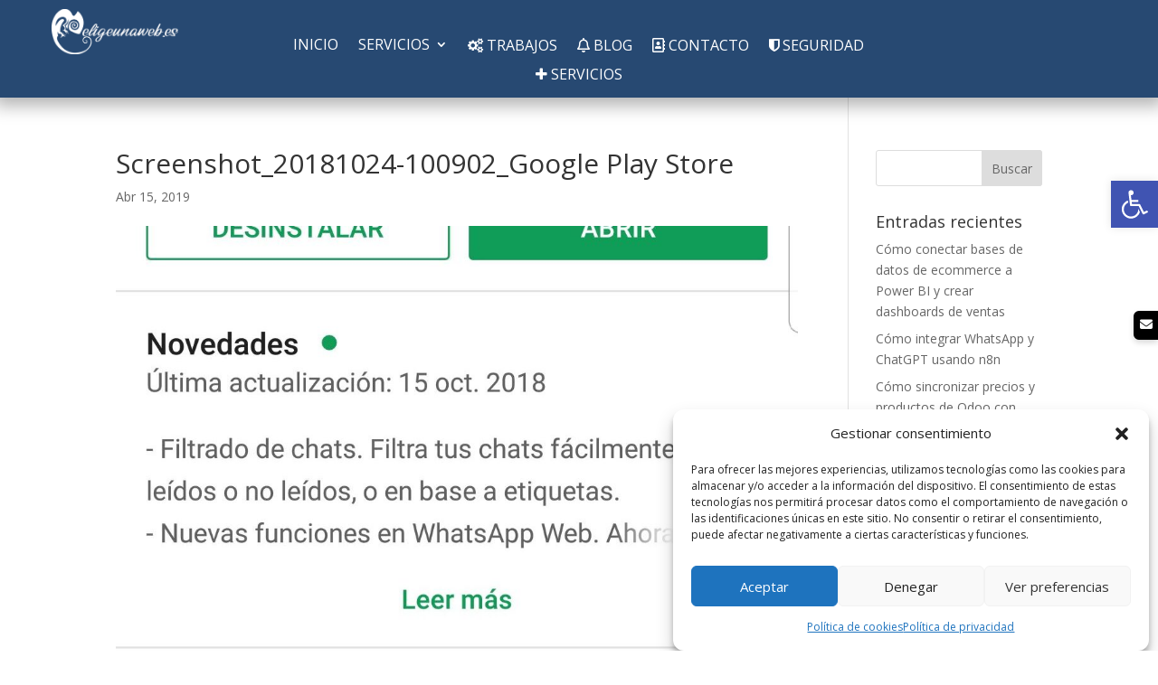

--- FILE ---
content_type: text/html; charset=utf-8
request_url: https://www.google.com/recaptcha/api2/anchor?ar=1&k=6Ld8FvYZAAAAAIq9KlfGfsDX01xejAnPDy5L9LLK&co=aHR0cHM6Ly9lbGlnZXVuYXdlYi5lczo0NDM.&hl=es&v=7gg7H51Q-naNfhmCP3_R47ho&size=normal&anchor-ms=20000&execute-ms=30000&cb=rbar7jzijnvw
body_size: 48733
content:
<!DOCTYPE HTML><html dir="ltr" lang="es"><head><meta http-equiv="Content-Type" content="text/html; charset=UTF-8">
<meta http-equiv="X-UA-Compatible" content="IE=edge">
<title>reCAPTCHA</title>
<style type="text/css">
/* cyrillic-ext */
@font-face {
  font-family: 'Roboto';
  font-style: normal;
  font-weight: 400;
  font-stretch: 100%;
  src: url(//fonts.gstatic.com/s/roboto/v48/KFO7CnqEu92Fr1ME7kSn66aGLdTylUAMa3GUBHMdazTgWw.woff2) format('woff2');
  unicode-range: U+0460-052F, U+1C80-1C8A, U+20B4, U+2DE0-2DFF, U+A640-A69F, U+FE2E-FE2F;
}
/* cyrillic */
@font-face {
  font-family: 'Roboto';
  font-style: normal;
  font-weight: 400;
  font-stretch: 100%;
  src: url(//fonts.gstatic.com/s/roboto/v48/KFO7CnqEu92Fr1ME7kSn66aGLdTylUAMa3iUBHMdazTgWw.woff2) format('woff2');
  unicode-range: U+0301, U+0400-045F, U+0490-0491, U+04B0-04B1, U+2116;
}
/* greek-ext */
@font-face {
  font-family: 'Roboto';
  font-style: normal;
  font-weight: 400;
  font-stretch: 100%;
  src: url(//fonts.gstatic.com/s/roboto/v48/KFO7CnqEu92Fr1ME7kSn66aGLdTylUAMa3CUBHMdazTgWw.woff2) format('woff2');
  unicode-range: U+1F00-1FFF;
}
/* greek */
@font-face {
  font-family: 'Roboto';
  font-style: normal;
  font-weight: 400;
  font-stretch: 100%;
  src: url(//fonts.gstatic.com/s/roboto/v48/KFO7CnqEu92Fr1ME7kSn66aGLdTylUAMa3-UBHMdazTgWw.woff2) format('woff2');
  unicode-range: U+0370-0377, U+037A-037F, U+0384-038A, U+038C, U+038E-03A1, U+03A3-03FF;
}
/* math */
@font-face {
  font-family: 'Roboto';
  font-style: normal;
  font-weight: 400;
  font-stretch: 100%;
  src: url(//fonts.gstatic.com/s/roboto/v48/KFO7CnqEu92Fr1ME7kSn66aGLdTylUAMawCUBHMdazTgWw.woff2) format('woff2');
  unicode-range: U+0302-0303, U+0305, U+0307-0308, U+0310, U+0312, U+0315, U+031A, U+0326-0327, U+032C, U+032F-0330, U+0332-0333, U+0338, U+033A, U+0346, U+034D, U+0391-03A1, U+03A3-03A9, U+03B1-03C9, U+03D1, U+03D5-03D6, U+03F0-03F1, U+03F4-03F5, U+2016-2017, U+2034-2038, U+203C, U+2040, U+2043, U+2047, U+2050, U+2057, U+205F, U+2070-2071, U+2074-208E, U+2090-209C, U+20D0-20DC, U+20E1, U+20E5-20EF, U+2100-2112, U+2114-2115, U+2117-2121, U+2123-214F, U+2190, U+2192, U+2194-21AE, U+21B0-21E5, U+21F1-21F2, U+21F4-2211, U+2213-2214, U+2216-22FF, U+2308-230B, U+2310, U+2319, U+231C-2321, U+2336-237A, U+237C, U+2395, U+239B-23B7, U+23D0, U+23DC-23E1, U+2474-2475, U+25AF, U+25B3, U+25B7, U+25BD, U+25C1, U+25CA, U+25CC, U+25FB, U+266D-266F, U+27C0-27FF, U+2900-2AFF, U+2B0E-2B11, U+2B30-2B4C, U+2BFE, U+3030, U+FF5B, U+FF5D, U+1D400-1D7FF, U+1EE00-1EEFF;
}
/* symbols */
@font-face {
  font-family: 'Roboto';
  font-style: normal;
  font-weight: 400;
  font-stretch: 100%;
  src: url(//fonts.gstatic.com/s/roboto/v48/KFO7CnqEu92Fr1ME7kSn66aGLdTylUAMaxKUBHMdazTgWw.woff2) format('woff2');
  unicode-range: U+0001-000C, U+000E-001F, U+007F-009F, U+20DD-20E0, U+20E2-20E4, U+2150-218F, U+2190, U+2192, U+2194-2199, U+21AF, U+21E6-21F0, U+21F3, U+2218-2219, U+2299, U+22C4-22C6, U+2300-243F, U+2440-244A, U+2460-24FF, U+25A0-27BF, U+2800-28FF, U+2921-2922, U+2981, U+29BF, U+29EB, U+2B00-2BFF, U+4DC0-4DFF, U+FFF9-FFFB, U+10140-1018E, U+10190-1019C, U+101A0, U+101D0-101FD, U+102E0-102FB, U+10E60-10E7E, U+1D2C0-1D2D3, U+1D2E0-1D37F, U+1F000-1F0FF, U+1F100-1F1AD, U+1F1E6-1F1FF, U+1F30D-1F30F, U+1F315, U+1F31C, U+1F31E, U+1F320-1F32C, U+1F336, U+1F378, U+1F37D, U+1F382, U+1F393-1F39F, U+1F3A7-1F3A8, U+1F3AC-1F3AF, U+1F3C2, U+1F3C4-1F3C6, U+1F3CA-1F3CE, U+1F3D4-1F3E0, U+1F3ED, U+1F3F1-1F3F3, U+1F3F5-1F3F7, U+1F408, U+1F415, U+1F41F, U+1F426, U+1F43F, U+1F441-1F442, U+1F444, U+1F446-1F449, U+1F44C-1F44E, U+1F453, U+1F46A, U+1F47D, U+1F4A3, U+1F4B0, U+1F4B3, U+1F4B9, U+1F4BB, U+1F4BF, U+1F4C8-1F4CB, U+1F4D6, U+1F4DA, U+1F4DF, U+1F4E3-1F4E6, U+1F4EA-1F4ED, U+1F4F7, U+1F4F9-1F4FB, U+1F4FD-1F4FE, U+1F503, U+1F507-1F50B, U+1F50D, U+1F512-1F513, U+1F53E-1F54A, U+1F54F-1F5FA, U+1F610, U+1F650-1F67F, U+1F687, U+1F68D, U+1F691, U+1F694, U+1F698, U+1F6AD, U+1F6B2, U+1F6B9-1F6BA, U+1F6BC, U+1F6C6-1F6CF, U+1F6D3-1F6D7, U+1F6E0-1F6EA, U+1F6F0-1F6F3, U+1F6F7-1F6FC, U+1F700-1F7FF, U+1F800-1F80B, U+1F810-1F847, U+1F850-1F859, U+1F860-1F887, U+1F890-1F8AD, U+1F8B0-1F8BB, U+1F8C0-1F8C1, U+1F900-1F90B, U+1F93B, U+1F946, U+1F984, U+1F996, U+1F9E9, U+1FA00-1FA6F, U+1FA70-1FA7C, U+1FA80-1FA89, U+1FA8F-1FAC6, U+1FACE-1FADC, U+1FADF-1FAE9, U+1FAF0-1FAF8, U+1FB00-1FBFF;
}
/* vietnamese */
@font-face {
  font-family: 'Roboto';
  font-style: normal;
  font-weight: 400;
  font-stretch: 100%;
  src: url(//fonts.gstatic.com/s/roboto/v48/KFO7CnqEu92Fr1ME7kSn66aGLdTylUAMa3OUBHMdazTgWw.woff2) format('woff2');
  unicode-range: U+0102-0103, U+0110-0111, U+0128-0129, U+0168-0169, U+01A0-01A1, U+01AF-01B0, U+0300-0301, U+0303-0304, U+0308-0309, U+0323, U+0329, U+1EA0-1EF9, U+20AB;
}
/* latin-ext */
@font-face {
  font-family: 'Roboto';
  font-style: normal;
  font-weight: 400;
  font-stretch: 100%;
  src: url(//fonts.gstatic.com/s/roboto/v48/KFO7CnqEu92Fr1ME7kSn66aGLdTylUAMa3KUBHMdazTgWw.woff2) format('woff2');
  unicode-range: U+0100-02BA, U+02BD-02C5, U+02C7-02CC, U+02CE-02D7, U+02DD-02FF, U+0304, U+0308, U+0329, U+1D00-1DBF, U+1E00-1E9F, U+1EF2-1EFF, U+2020, U+20A0-20AB, U+20AD-20C0, U+2113, U+2C60-2C7F, U+A720-A7FF;
}
/* latin */
@font-face {
  font-family: 'Roboto';
  font-style: normal;
  font-weight: 400;
  font-stretch: 100%;
  src: url(//fonts.gstatic.com/s/roboto/v48/KFO7CnqEu92Fr1ME7kSn66aGLdTylUAMa3yUBHMdazQ.woff2) format('woff2');
  unicode-range: U+0000-00FF, U+0131, U+0152-0153, U+02BB-02BC, U+02C6, U+02DA, U+02DC, U+0304, U+0308, U+0329, U+2000-206F, U+20AC, U+2122, U+2191, U+2193, U+2212, U+2215, U+FEFF, U+FFFD;
}
/* cyrillic-ext */
@font-face {
  font-family: 'Roboto';
  font-style: normal;
  font-weight: 500;
  font-stretch: 100%;
  src: url(//fonts.gstatic.com/s/roboto/v48/KFO7CnqEu92Fr1ME7kSn66aGLdTylUAMa3GUBHMdazTgWw.woff2) format('woff2');
  unicode-range: U+0460-052F, U+1C80-1C8A, U+20B4, U+2DE0-2DFF, U+A640-A69F, U+FE2E-FE2F;
}
/* cyrillic */
@font-face {
  font-family: 'Roboto';
  font-style: normal;
  font-weight: 500;
  font-stretch: 100%;
  src: url(//fonts.gstatic.com/s/roboto/v48/KFO7CnqEu92Fr1ME7kSn66aGLdTylUAMa3iUBHMdazTgWw.woff2) format('woff2');
  unicode-range: U+0301, U+0400-045F, U+0490-0491, U+04B0-04B1, U+2116;
}
/* greek-ext */
@font-face {
  font-family: 'Roboto';
  font-style: normal;
  font-weight: 500;
  font-stretch: 100%;
  src: url(//fonts.gstatic.com/s/roboto/v48/KFO7CnqEu92Fr1ME7kSn66aGLdTylUAMa3CUBHMdazTgWw.woff2) format('woff2');
  unicode-range: U+1F00-1FFF;
}
/* greek */
@font-face {
  font-family: 'Roboto';
  font-style: normal;
  font-weight: 500;
  font-stretch: 100%;
  src: url(//fonts.gstatic.com/s/roboto/v48/KFO7CnqEu92Fr1ME7kSn66aGLdTylUAMa3-UBHMdazTgWw.woff2) format('woff2');
  unicode-range: U+0370-0377, U+037A-037F, U+0384-038A, U+038C, U+038E-03A1, U+03A3-03FF;
}
/* math */
@font-face {
  font-family: 'Roboto';
  font-style: normal;
  font-weight: 500;
  font-stretch: 100%;
  src: url(//fonts.gstatic.com/s/roboto/v48/KFO7CnqEu92Fr1ME7kSn66aGLdTylUAMawCUBHMdazTgWw.woff2) format('woff2');
  unicode-range: U+0302-0303, U+0305, U+0307-0308, U+0310, U+0312, U+0315, U+031A, U+0326-0327, U+032C, U+032F-0330, U+0332-0333, U+0338, U+033A, U+0346, U+034D, U+0391-03A1, U+03A3-03A9, U+03B1-03C9, U+03D1, U+03D5-03D6, U+03F0-03F1, U+03F4-03F5, U+2016-2017, U+2034-2038, U+203C, U+2040, U+2043, U+2047, U+2050, U+2057, U+205F, U+2070-2071, U+2074-208E, U+2090-209C, U+20D0-20DC, U+20E1, U+20E5-20EF, U+2100-2112, U+2114-2115, U+2117-2121, U+2123-214F, U+2190, U+2192, U+2194-21AE, U+21B0-21E5, U+21F1-21F2, U+21F4-2211, U+2213-2214, U+2216-22FF, U+2308-230B, U+2310, U+2319, U+231C-2321, U+2336-237A, U+237C, U+2395, U+239B-23B7, U+23D0, U+23DC-23E1, U+2474-2475, U+25AF, U+25B3, U+25B7, U+25BD, U+25C1, U+25CA, U+25CC, U+25FB, U+266D-266F, U+27C0-27FF, U+2900-2AFF, U+2B0E-2B11, U+2B30-2B4C, U+2BFE, U+3030, U+FF5B, U+FF5D, U+1D400-1D7FF, U+1EE00-1EEFF;
}
/* symbols */
@font-face {
  font-family: 'Roboto';
  font-style: normal;
  font-weight: 500;
  font-stretch: 100%;
  src: url(//fonts.gstatic.com/s/roboto/v48/KFO7CnqEu92Fr1ME7kSn66aGLdTylUAMaxKUBHMdazTgWw.woff2) format('woff2');
  unicode-range: U+0001-000C, U+000E-001F, U+007F-009F, U+20DD-20E0, U+20E2-20E4, U+2150-218F, U+2190, U+2192, U+2194-2199, U+21AF, U+21E6-21F0, U+21F3, U+2218-2219, U+2299, U+22C4-22C6, U+2300-243F, U+2440-244A, U+2460-24FF, U+25A0-27BF, U+2800-28FF, U+2921-2922, U+2981, U+29BF, U+29EB, U+2B00-2BFF, U+4DC0-4DFF, U+FFF9-FFFB, U+10140-1018E, U+10190-1019C, U+101A0, U+101D0-101FD, U+102E0-102FB, U+10E60-10E7E, U+1D2C0-1D2D3, U+1D2E0-1D37F, U+1F000-1F0FF, U+1F100-1F1AD, U+1F1E6-1F1FF, U+1F30D-1F30F, U+1F315, U+1F31C, U+1F31E, U+1F320-1F32C, U+1F336, U+1F378, U+1F37D, U+1F382, U+1F393-1F39F, U+1F3A7-1F3A8, U+1F3AC-1F3AF, U+1F3C2, U+1F3C4-1F3C6, U+1F3CA-1F3CE, U+1F3D4-1F3E0, U+1F3ED, U+1F3F1-1F3F3, U+1F3F5-1F3F7, U+1F408, U+1F415, U+1F41F, U+1F426, U+1F43F, U+1F441-1F442, U+1F444, U+1F446-1F449, U+1F44C-1F44E, U+1F453, U+1F46A, U+1F47D, U+1F4A3, U+1F4B0, U+1F4B3, U+1F4B9, U+1F4BB, U+1F4BF, U+1F4C8-1F4CB, U+1F4D6, U+1F4DA, U+1F4DF, U+1F4E3-1F4E6, U+1F4EA-1F4ED, U+1F4F7, U+1F4F9-1F4FB, U+1F4FD-1F4FE, U+1F503, U+1F507-1F50B, U+1F50D, U+1F512-1F513, U+1F53E-1F54A, U+1F54F-1F5FA, U+1F610, U+1F650-1F67F, U+1F687, U+1F68D, U+1F691, U+1F694, U+1F698, U+1F6AD, U+1F6B2, U+1F6B9-1F6BA, U+1F6BC, U+1F6C6-1F6CF, U+1F6D3-1F6D7, U+1F6E0-1F6EA, U+1F6F0-1F6F3, U+1F6F7-1F6FC, U+1F700-1F7FF, U+1F800-1F80B, U+1F810-1F847, U+1F850-1F859, U+1F860-1F887, U+1F890-1F8AD, U+1F8B0-1F8BB, U+1F8C0-1F8C1, U+1F900-1F90B, U+1F93B, U+1F946, U+1F984, U+1F996, U+1F9E9, U+1FA00-1FA6F, U+1FA70-1FA7C, U+1FA80-1FA89, U+1FA8F-1FAC6, U+1FACE-1FADC, U+1FADF-1FAE9, U+1FAF0-1FAF8, U+1FB00-1FBFF;
}
/* vietnamese */
@font-face {
  font-family: 'Roboto';
  font-style: normal;
  font-weight: 500;
  font-stretch: 100%;
  src: url(//fonts.gstatic.com/s/roboto/v48/KFO7CnqEu92Fr1ME7kSn66aGLdTylUAMa3OUBHMdazTgWw.woff2) format('woff2');
  unicode-range: U+0102-0103, U+0110-0111, U+0128-0129, U+0168-0169, U+01A0-01A1, U+01AF-01B0, U+0300-0301, U+0303-0304, U+0308-0309, U+0323, U+0329, U+1EA0-1EF9, U+20AB;
}
/* latin-ext */
@font-face {
  font-family: 'Roboto';
  font-style: normal;
  font-weight: 500;
  font-stretch: 100%;
  src: url(//fonts.gstatic.com/s/roboto/v48/KFO7CnqEu92Fr1ME7kSn66aGLdTylUAMa3KUBHMdazTgWw.woff2) format('woff2');
  unicode-range: U+0100-02BA, U+02BD-02C5, U+02C7-02CC, U+02CE-02D7, U+02DD-02FF, U+0304, U+0308, U+0329, U+1D00-1DBF, U+1E00-1E9F, U+1EF2-1EFF, U+2020, U+20A0-20AB, U+20AD-20C0, U+2113, U+2C60-2C7F, U+A720-A7FF;
}
/* latin */
@font-face {
  font-family: 'Roboto';
  font-style: normal;
  font-weight: 500;
  font-stretch: 100%;
  src: url(//fonts.gstatic.com/s/roboto/v48/KFO7CnqEu92Fr1ME7kSn66aGLdTylUAMa3yUBHMdazQ.woff2) format('woff2');
  unicode-range: U+0000-00FF, U+0131, U+0152-0153, U+02BB-02BC, U+02C6, U+02DA, U+02DC, U+0304, U+0308, U+0329, U+2000-206F, U+20AC, U+2122, U+2191, U+2193, U+2212, U+2215, U+FEFF, U+FFFD;
}
/* cyrillic-ext */
@font-face {
  font-family: 'Roboto';
  font-style: normal;
  font-weight: 900;
  font-stretch: 100%;
  src: url(//fonts.gstatic.com/s/roboto/v48/KFO7CnqEu92Fr1ME7kSn66aGLdTylUAMa3GUBHMdazTgWw.woff2) format('woff2');
  unicode-range: U+0460-052F, U+1C80-1C8A, U+20B4, U+2DE0-2DFF, U+A640-A69F, U+FE2E-FE2F;
}
/* cyrillic */
@font-face {
  font-family: 'Roboto';
  font-style: normal;
  font-weight: 900;
  font-stretch: 100%;
  src: url(//fonts.gstatic.com/s/roboto/v48/KFO7CnqEu92Fr1ME7kSn66aGLdTylUAMa3iUBHMdazTgWw.woff2) format('woff2');
  unicode-range: U+0301, U+0400-045F, U+0490-0491, U+04B0-04B1, U+2116;
}
/* greek-ext */
@font-face {
  font-family: 'Roboto';
  font-style: normal;
  font-weight: 900;
  font-stretch: 100%;
  src: url(//fonts.gstatic.com/s/roboto/v48/KFO7CnqEu92Fr1ME7kSn66aGLdTylUAMa3CUBHMdazTgWw.woff2) format('woff2');
  unicode-range: U+1F00-1FFF;
}
/* greek */
@font-face {
  font-family: 'Roboto';
  font-style: normal;
  font-weight: 900;
  font-stretch: 100%;
  src: url(//fonts.gstatic.com/s/roboto/v48/KFO7CnqEu92Fr1ME7kSn66aGLdTylUAMa3-UBHMdazTgWw.woff2) format('woff2');
  unicode-range: U+0370-0377, U+037A-037F, U+0384-038A, U+038C, U+038E-03A1, U+03A3-03FF;
}
/* math */
@font-face {
  font-family: 'Roboto';
  font-style: normal;
  font-weight: 900;
  font-stretch: 100%;
  src: url(//fonts.gstatic.com/s/roboto/v48/KFO7CnqEu92Fr1ME7kSn66aGLdTylUAMawCUBHMdazTgWw.woff2) format('woff2');
  unicode-range: U+0302-0303, U+0305, U+0307-0308, U+0310, U+0312, U+0315, U+031A, U+0326-0327, U+032C, U+032F-0330, U+0332-0333, U+0338, U+033A, U+0346, U+034D, U+0391-03A1, U+03A3-03A9, U+03B1-03C9, U+03D1, U+03D5-03D6, U+03F0-03F1, U+03F4-03F5, U+2016-2017, U+2034-2038, U+203C, U+2040, U+2043, U+2047, U+2050, U+2057, U+205F, U+2070-2071, U+2074-208E, U+2090-209C, U+20D0-20DC, U+20E1, U+20E5-20EF, U+2100-2112, U+2114-2115, U+2117-2121, U+2123-214F, U+2190, U+2192, U+2194-21AE, U+21B0-21E5, U+21F1-21F2, U+21F4-2211, U+2213-2214, U+2216-22FF, U+2308-230B, U+2310, U+2319, U+231C-2321, U+2336-237A, U+237C, U+2395, U+239B-23B7, U+23D0, U+23DC-23E1, U+2474-2475, U+25AF, U+25B3, U+25B7, U+25BD, U+25C1, U+25CA, U+25CC, U+25FB, U+266D-266F, U+27C0-27FF, U+2900-2AFF, U+2B0E-2B11, U+2B30-2B4C, U+2BFE, U+3030, U+FF5B, U+FF5D, U+1D400-1D7FF, U+1EE00-1EEFF;
}
/* symbols */
@font-face {
  font-family: 'Roboto';
  font-style: normal;
  font-weight: 900;
  font-stretch: 100%;
  src: url(//fonts.gstatic.com/s/roboto/v48/KFO7CnqEu92Fr1ME7kSn66aGLdTylUAMaxKUBHMdazTgWw.woff2) format('woff2');
  unicode-range: U+0001-000C, U+000E-001F, U+007F-009F, U+20DD-20E0, U+20E2-20E4, U+2150-218F, U+2190, U+2192, U+2194-2199, U+21AF, U+21E6-21F0, U+21F3, U+2218-2219, U+2299, U+22C4-22C6, U+2300-243F, U+2440-244A, U+2460-24FF, U+25A0-27BF, U+2800-28FF, U+2921-2922, U+2981, U+29BF, U+29EB, U+2B00-2BFF, U+4DC0-4DFF, U+FFF9-FFFB, U+10140-1018E, U+10190-1019C, U+101A0, U+101D0-101FD, U+102E0-102FB, U+10E60-10E7E, U+1D2C0-1D2D3, U+1D2E0-1D37F, U+1F000-1F0FF, U+1F100-1F1AD, U+1F1E6-1F1FF, U+1F30D-1F30F, U+1F315, U+1F31C, U+1F31E, U+1F320-1F32C, U+1F336, U+1F378, U+1F37D, U+1F382, U+1F393-1F39F, U+1F3A7-1F3A8, U+1F3AC-1F3AF, U+1F3C2, U+1F3C4-1F3C6, U+1F3CA-1F3CE, U+1F3D4-1F3E0, U+1F3ED, U+1F3F1-1F3F3, U+1F3F5-1F3F7, U+1F408, U+1F415, U+1F41F, U+1F426, U+1F43F, U+1F441-1F442, U+1F444, U+1F446-1F449, U+1F44C-1F44E, U+1F453, U+1F46A, U+1F47D, U+1F4A3, U+1F4B0, U+1F4B3, U+1F4B9, U+1F4BB, U+1F4BF, U+1F4C8-1F4CB, U+1F4D6, U+1F4DA, U+1F4DF, U+1F4E3-1F4E6, U+1F4EA-1F4ED, U+1F4F7, U+1F4F9-1F4FB, U+1F4FD-1F4FE, U+1F503, U+1F507-1F50B, U+1F50D, U+1F512-1F513, U+1F53E-1F54A, U+1F54F-1F5FA, U+1F610, U+1F650-1F67F, U+1F687, U+1F68D, U+1F691, U+1F694, U+1F698, U+1F6AD, U+1F6B2, U+1F6B9-1F6BA, U+1F6BC, U+1F6C6-1F6CF, U+1F6D3-1F6D7, U+1F6E0-1F6EA, U+1F6F0-1F6F3, U+1F6F7-1F6FC, U+1F700-1F7FF, U+1F800-1F80B, U+1F810-1F847, U+1F850-1F859, U+1F860-1F887, U+1F890-1F8AD, U+1F8B0-1F8BB, U+1F8C0-1F8C1, U+1F900-1F90B, U+1F93B, U+1F946, U+1F984, U+1F996, U+1F9E9, U+1FA00-1FA6F, U+1FA70-1FA7C, U+1FA80-1FA89, U+1FA8F-1FAC6, U+1FACE-1FADC, U+1FADF-1FAE9, U+1FAF0-1FAF8, U+1FB00-1FBFF;
}
/* vietnamese */
@font-face {
  font-family: 'Roboto';
  font-style: normal;
  font-weight: 900;
  font-stretch: 100%;
  src: url(//fonts.gstatic.com/s/roboto/v48/KFO7CnqEu92Fr1ME7kSn66aGLdTylUAMa3OUBHMdazTgWw.woff2) format('woff2');
  unicode-range: U+0102-0103, U+0110-0111, U+0128-0129, U+0168-0169, U+01A0-01A1, U+01AF-01B0, U+0300-0301, U+0303-0304, U+0308-0309, U+0323, U+0329, U+1EA0-1EF9, U+20AB;
}
/* latin-ext */
@font-face {
  font-family: 'Roboto';
  font-style: normal;
  font-weight: 900;
  font-stretch: 100%;
  src: url(//fonts.gstatic.com/s/roboto/v48/KFO7CnqEu92Fr1ME7kSn66aGLdTylUAMa3KUBHMdazTgWw.woff2) format('woff2');
  unicode-range: U+0100-02BA, U+02BD-02C5, U+02C7-02CC, U+02CE-02D7, U+02DD-02FF, U+0304, U+0308, U+0329, U+1D00-1DBF, U+1E00-1E9F, U+1EF2-1EFF, U+2020, U+20A0-20AB, U+20AD-20C0, U+2113, U+2C60-2C7F, U+A720-A7FF;
}
/* latin */
@font-face {
  font-family: 'Roboto';
  font-style: normal;
  font-weight: 900;
  font-stretch: 100%;
  src: url(//fonts.gstatic.com/s/roboto/v48/KFO7CnqEu92Fr1ME7kSn66aGLdTylUAMa3yUBHMdazQ.woff2) format('woff2');
  unicode-range: U+0000-00FF, U+0131, U+0152-0153, U+02BB-02BC, U+02C6, U+02DA, U+02DC, U+0304, U+0308, U+0329, U+2000-206F, U+20AC, U+2122, U+2191, U+2193, U+2212, U+2215, U+FEFF, U+FFFD;
}

</style>
<link rel="stylesheet" type="text/css" href="https://www.gstatic.com/recaptcha/releases/7gg7H51Q-naNfhmCP3_R47ho/styles__ltr.css">
<script nonce="nGDtxKuDUUENc_B1pu5gww" type="text/javascript">window['__recaptcha_api'] = 'https://www.google.com/recaptcha/api2/';</script>
<script type="text/javascript" src="https://www.gstatic.com/recaptcha/releases/7gg7H51Q-naNfhmCP3_R47ho/recaptcha__es.js" nonce="nGDtxKuDUUENc_B1pu5gww">
      
    </script></head>
<body><div id="rc-anchor-alert" class="rc-anchor-alert"></div>
<input type="hidden" id="recaptcha-token" value="[base64]">
<script type="text/javascript" nonce="nGDtxKuDUUENc_B1pu5gww">
      recaptcha.anchor.Main.init("[\x22ainput\x22,[\x22bgdata\x22,\x22\x22,\[base64]/[base64]/[base64]/[base64]/cjw8ejpyPj4+eil9Y2F0Y2gobCl7dGhyb3cgbDt9fSxIPWZ1bmN0aW9uKHcsdCx6KXtpZih3PT0xOTR8fHc9PTIwOCl0LnZbd10/dC52W3ddLmNvbmNhdCh6KTp0LnZbd109b2Yoeix0KTtlbHNle2lmKHQuYkImJnchPTMxNylyZXR1cm47dz09NjZ8fHc9PTEyMnx8dz09NDcwfHx3PT00NHx8dz09NDE2fHx3PT0zOTd8fHc9PTQyMXx8dz09Njh8fHc9PTcwfHx3PT0xODQ/[base64]/[base64]/[base64]/bmV3IGRbVl0oSlswXSk6cD09Mj9uZXcgZFtWXShKWzBdLEpbMV0pOnA9PTM/bmV3IGRbVl0oSlswXSxKWzFdLEpbMl0pOnA9PTQ/[base64]/[base64]/[base64]/[base64]\x22,\[base64]\\u003d\\u003d\x22,\x22wrN4H8Khwp/CrhMcQ8O/w7EzwrvDnQbCmsOnLcKlE8OdA0/DsSzCiMOKw7zCoRQwecOvw6jCl8O2T3PDhsO/[base64]/VXLDkiZzZwvCp8KKw6QgHsOHwo84w47CowDDqwpxw7zCt8OHwpMOw4o9CsO5wrcmJWZFaMKLfTfDljLCksOVwrlKwqhlwpDCuXvCvBscTlQ8JsOZw7nCu8OGwptZYGRXw484CSTDnVQ+a2U5w6huw5MAJsKmJMKqAlrCqcKYRsOJGMKTTy/DnXNBMQIvwpJcwrYVFXsKIncCw6vCl8OHK8OAw7bDtMOLfsKOwp7CiTwmaMK8wrQCwpFsZkvDvWLCh8K/wr7CkMKiwrrDrU1cw7bDvX95w50VQmtKRMK3e8KGEMO3wovClcKRwqHCgcKoO148w75XF8OhwpXCl2k3VsO9RcOzUMOoworChsOSw5nDrm0KWcKsP8KZQnkCwpTCm8O2JcKrTMKvbUgcw7DCuiU5OAYOwqbChxzDqcKEw5DDlUnCgsOSKR3CisK8HMKdwr/CqFhoQcK9I8OheMKhGsOuw7jCgF/CgMKeYnUywrpzC8OCFW0TCcKjM8O1w5fDjcKmw4HCp8OyF8KQZgJBw6jCqcKZw6hswpbDvXLCgsOdwovCt1nCtQTDtFwXw7/Cr0VWw4nCsRzDuVJ7wqfDt0PDnMOYdXXCncO3wpJZa8K5MkorEsK+w5R9w53DosKJw5jCgR0rb8O0w6jDv8KJwqxcwqoxVMKPSVXDr1zDksKXwp/Cp8KAwpZVwoLDim/CsB3CmMK+w5BvRHFIeVvCln7CuinCscKpwqXDqcORDsOfRMOzwpk2EcKLwoBnw4tlwpB5wqh6K8OYw5DCkjHCp8K9cWcSNcKFwobDmD1NwpNMS8KTEsOVfyzCkXBcMEPCkzR/w4Y8a8KuA8Ktw5zDqX3CpijDpMKrfcOPwrDCtVHCqEzCoHfCjSpKF8KMwr/CjBMVwqFPw4TCh0dQJ1wqFAkrwpzDsxzDhcOHWijCucOeSCNswqItwotgwp9wwoLDrEwZw4zDlAHCj8ORNFvCoAc5wqjChD4LJ1TCmQEwYMO7eEbCkFsBw4rDusKhwqIDZWHCkUMbB8KKC8O/wq3DohTCqFLDr8O4VMKdw7TChcOrw7NVBQ/DkcKOWsKxw45lNMONw6gWwqrCi8KNAMKPw5U2w7Elb8O/ZFDCo8OIwqVTw5zCq8KOw6nDl8OTKRXDjsKFLwvCtW3DsRHCocKLw44BW8OHV2BrBSVWEmcIw7fDpAcXw6rDmUrDisOUwq00w67Cu0gBKT/Drmo6FBDDhzlrw4sqCR/CkMO/wpfDqBd4w6RZw47Dr8Kaw5zCp1rClMOkwo8twpnClcOFSMKRFiMMwpETRcKWdcK5awxlKcKZwr/[base64]/acK8wrPCm3kawovCvTrDhsOgw5NKJjfDucOiwoJhemrCicOOIsOaVcOsw7ENw48XdBbDg8OHIsOtHsOKKmXDoX0zw4XCucO4DVjDukLCqnRNw5PCnnIvGsO/[base64]/Duy85worDoRrCtF7CgcKPA8OCw7QgJ8Osw6V0b8Odw6RUe2Isw6xTwrDDkMKNwrDDrMKKazoUfcOhworCvGLCuMO4SsKVwqHDhcOBw5/ClTDDgMOEwpxvM8O3LXo1E8OPAHnDuHMWXcOZNcKLwo1JFMOSwrzCpzUFC18ow7YlwrvDgsO/wqnCgcKAUjtwRMKmw64FwqrCrGFJV8KvwrDCt8O1NyF6PcOGw790wqjCvMKzNW7Cm0zCpMK+w4dJw57DqsKvZcK/JC/[base64]/[base64]/wpFZF8K/IMKcMk9NL8KnRMKBPcKiw6xIMsOqw7HDr8OefnHDuFDDrcKVS8KYwo0SwrfDlcO/w6TCk8OqCnjDlMOhIWvCnsKKw6XCjsKib0fCkcKOScKDwpsswojCn8KTCzXCpn90SsKWwpzCrCzDvXkdRU3DrsO0b3HCplLCp8OCJgoEMk3DuB7Cl8K3OTTDjVPDpcOaRsOew4I6w6/Dg8O0wqV+w7XDsyUSwqPDuDjDtQPDpcO2wpsEVAjChMKaw73CoybDscKHIcKEwpUaAMKbAWPCksKhwojDlGzCgkM1wqVvSCsRaE4/woYawozCu0ZUBsKJw7l6cMK0w5fCo8OdwoHDmzxgwqd7w60vw71GViXDhQUfJcKKwrzCnQjCnz1MCUXCgcO+FMOMw6vCmG7ColkQw4YJwrnDiWrDrQfDhsKFNcOEwqUbGGjCq8ONPMKBV8KoUcOqXMOuNMKMw6PCqFJPw4xWXREmwo9awqocNUMqL8KlFsOCw5/DscKZKg7CkjV4fyTDgzvCsVfChcKHY8KNCB3DnBpgSsKQwpfDocK1wqU2cnlpwoxMU3nDmlhTwpcEw7V6wp/Dr3DDqMOzw57Dnn/DiShCwoTDhsOnc8OEODvDo8Kvw75mwpLCt143T8KgO8Kvwrc2w688wpEdKsKRYWAZwoPDmcKaw6XDilbDi8K2wqJ4w4U9cVALwqAPCGhFZsODwqLDmi3CmcOPKMOvwqRTw7bDgBBmwrTDjMKowrIdMsKSbcKiwqVzw6LDpMKAJMO/DCYCw6opwq3ClcOFb8OFwoXCrcKkwoXCmCINZcKBw4Y5NXpMwq/[base64]/Cjj/[base64]/wp1Mw4wqw483wpDDkGXCnMKyCsKLZjNLbsKvw4xLW8OiIC5uesOQRUHCiTQowoBPQsKNBnzCmQPCssKnFcK+w4XCqyXDpC7CgwVHZcKqw7jCoklBdnjCn8KyMMKrw4oGw5BVw6fCscKlFkM5Az1ULsKucsKNIsOOa8OGSD9HKCA6wo8/FcK8T8KxdcOgwq3DkcOiw4UJwqLDpjUnw4YwwofCvsKEe8OUL0E5wrbDpRoFJERDZCxgw4tac8Oiw4zDlwrDt1fCvUoDLMOLB8KQw6bDj8OqdTfDiMOQelTDnMKVOMOODiwfF8OWwqnCqMKLw6fCpiHCrMKKC8OWw4vCrcKSW8KzRsKjw6NbTk9Dw6nDh2/CqcO8HlHCl3TDqGsJw7rCtyt1I8OYwpnCoU/Dvglpw50Cwp3ClkrCoj/ClVjDtsKbC8Oyw49vRsO/Il3DtcOdw4LDkCwFI8KKwqbCuHLCtlEbIsKXQF/DrMK1KyzCgzzCm8K+PMOCwohjGD/CnyHCoDhrw7PDlR/[base64]/Ct30xN1wGwoNkVsKhXsOSLiFAR8O/PwPDgnHChBQkGlBQVMOIw5zDtXZow44KL2UHwqFxTXvCgjbCh8OWaV9CSMOJA8Odw58nwqjCuMKmeWZ8w47CrAlwwqUtA8OCTj4VRCV1V8KOw5XDu8O4w5nCjcO8w4cGwpF6FDzDpsK/aVPCtx5qwrh5UcKfwqzCt8Krw5PDksO+w6gDwpIdw5XCnMKcD8KAwoTDr3ROUW7DkcOYwpdaw68UwqwAwr/Cjjc/ejpmXXISXsKhCcKCS8O8wo7ClMKHb8OawotpwqNCw54XHS7CsjA+XwbCrg/[base64]/w4TDvMKVTcKTw4pfwpwAGE8kW8OCHsOzw47DtsOWbsKQwp84w7PDiQ7CtMKpw57DkA9Iw79Aw4LCt8OvNzQcRsOFIMKhVMOYwp9+w5IoEinDsXAhUMKjw5sywpDDsRbCpg/DlBnCssOKwpHCrcO/ZU8wcMOUw57DmMOpw5DCrsO5LmPCo2HDnsOxSMKcw598wrfCmsOBwoNWw5hTfW8kw7bCicOYNMOpw4dawqbChn7ChBnCv8K7w5/CuMO1JsKUwqQrw6vCs8OywpUzwrrDuhHCuEjDs2wVwqLCh2rCsTBaV8KvZcKhw59Vw4rDrsOgU8KPNVdsUMObw5/Cq8Opw7bCqsOCw7XCjcOkZsKdcR3CnWzDqsOzwqrCicOow5XCisOWCsO/[base64]/DohJrw4nDrsKSKMKpDMOlasK3wpzCh17DtsOFw7xuw4M3wqbCsCTChQw3CMOew7rCvsKJwq40ZMOmwq7CjsOkLUjDljnDrRrDs3ojWU/DjcKbwqd5Ij/DuXR1K3sFwo1yw67ClBV7dMOOw6N7WMK9OGByw5gic8OLw6AOwqx2PWpGbMOTwrlHJ1PDtMK/[base64]/Cr2TChMO7YcOKw5sfwroSEzEsw6Rnwow1G8OZZcOQVmZ5wqLDjMOMwoLCtsKTFcKyw5HDlcO/SsKVGFbCugfDnxbDp0TDsMO+wrjDpMO+w6XCvHtIEj4LQcOhwrHChBsJwq5KelTDvBHDgcKhwo/DlUHCiGnCu8KowqLDhcKFw47Cli5/UcOOcMKaJQbDlwPCv0LDi8ONSC/CgCBJwqdKwoTCosK2VlxfwrsNw5LCmHnDoXTDtA/Dg8OTXQbCtDEwI1wMw6p5w6zCpsOpZRZTw4A7YmskfUo0HiPCvcKSwrHDuXPDhEtWExJHwrLDqzXDsAXCocKUB1nDucKvSDPCm8K3NBkuCTlWBS5jIm3DmjJZwqpKwq8OMMOhXMKewrrDuhdXbcOZRWXCqcKdwozCn8OGwoPDn8O5w7bDkADDrMK/PcKQwrFUw6nCqkHDsGfDgX4Bw59LYcOdPEnDncO0w6VFQcO5G0HCvio5w7nDt8OLe8KuwoJ1IcOqwqdFW8OAw7UeUcKoPsO5TA1BwqrDngzDgcOPAsKtwpjDpsOUwrxrw6XCn3LCj8Oiw6jClV/[base64]/P8Ojwp8dwq/CmUxBw59EwrdnI8Omw4DChMOAUlrCusOVwpxfPcOhwrvCiMKaAcO4wqt4bTHDjEEVw7/CpBLDrsORI8OuGBhfw4HCijAzwrVEccKuKEXDqsKmw71/wp7CrsKaccO3w5oyD8K0OcOfw7gPw4Byw7vCicOAwr0tw4zCjMKHwqPDocKeH8Ojw4QCS3duF8KpblPCvGPCnxzDhsK6X2oPw7h1w7lXw5vCswZ5w6bCu8Kgw7YDG8Ogwr/[base64]/DnUvDuMOPWcO5wqfDqWjDlcO1wq7CjHJfwoTCikLDoMKkw7ZyHMK7DMO8w5bDt15sAcKiw5kbHcOIwpkQwoBiBUt2wqTCv8O/wr8uSsONw5jCljNxesO3wrsgCcOvwpoKPsOhwoLCr2rCmcOoacOXLW/[base64]/DoMKABMOEasKkw6PChsOzRGDDqCIgF8KbecKbwrTCj1EVBg0MJsODf8KDC8KVwoZpwrTCrcKPNSnCncKIwp8RwrMWw7fCuXA9w50kTy8aw6fCmkQJIVY4w7vDgXQGeW/[base64]/DhRUSw4LDpn/Clj/CpcO7w4cfNyNZw7w+B8OkXsKUw7XCt2DCoFPCsSDDjMOUw73DhsKTdMOPGsOtw4JIwrsEG1pqecOKPcOywrkwQX9MMW4hSMK3H3VnXyLDscKWw4cCwpIYTz3CpsOHXMO3DcK/w4LDhcK/[base64]/DtzbCmsKeUsKnKsODUFdTEi5uw69Dw6PDtMKGbMOvUsOdwrt0TxMowpBYB2LDkS0EdELCqzvCk8KFwpjDq8O8w7huK0bCjsKvw6/DrGElwowQN8Kqw4rDviLCjgBuN8Otw7YnGXsPAMO4A8KwLBPDniLCqhhrw5LCp3JUw5DDjyZew5nDlRgKXRk7Ln7ClsKWLi9xfMKkZBAmwqVbKmgJfFFzM1Ulwq3DvsKLwobDp1DDuBhhwpY/w4rCuX3DpMOAw7geDjYODcOGw53DqnhAw7HClsKAY3/DisKkH8Klwo8mw5PDu2giEDckC3/CkE5UKcORwoMLw4NawqFywoHCnMOEw4R2eQIMQsO9w5cLXsOZZsOFP0XDmlktwo7CqFnClMOoXFHCpMK6wqLClgBiw4nCrcKtecOEwo/DgEk+BgPClcKbw4TCksOpMDladg8LRsKBwo3ChcKjw5HCplLDjQvDhcKrw4bDunZMQsKxRcOVbVAOVsO7wrw3wp8VTW/[base64]/DokR0w7fCgxMJw5PCoCsLKMOawpliwpPDpsOww6rDscKHC8OZw5nDsmoNw5lKw7ZMHcKdFsKxwps7YMOpwoYlwrozX8Oow5YVRDfDrcOWw4w8w5QaH8KhG8ONw6nCn8OYHANmcS/[base64]/GSHChCRjwqltwqEjQcOSw4rCn8Kew5/CrMOPw4pZwq5kw4bCpnPCncODwr3CrR3Co8Kxwq4JeMKOFDHCgcOyL8KwaMOWwqXCvSjCosK/asKLHEklw7XDscKfw54FIMKmw5nCoBvDoMKLPMOZw4Vzw7LCisO9wojCgwkywpoiw7DDl8OfI8O4w6DDpcO9a8OHMlFkw4xmw48Ewr/DkGfCisOSIm4ew4rDgcO5XCg1wpPCk8ODw5p5wpvCnMKFwp/[base64]/ClMK1w6kmwotsHg44w4nCo8OPwpXDtcKKw5vDkSkvKcKSJwvChVVMw4XCjsKcfMOlwpPCuizDqcK/w7dzJcKFw7TCssOvYHshScKxwrzCp3EaS3pGw6rDlsKew7EeUxnCkcKXwrrDg8KcwrHDmTcWwq92w5PDmhLDrsOFQ39TAWEww41/[base64]/DqDzDusKYw53DjsKOOmZ9wrByw7A5CcKtCMOgwq3CjGFlw5PDqy5Hw7jDtkPCuncJwo0bS8O9VsO0woA0KBvDuDcDIsK1Om7CusK/[base64]/[base64]/WCV3PsOew7wgMcOXw7HDvsK0wp3CjQUyw4VbSnBIQMODw7nCvVwzXcKaw6PCulJFQD3CmWtJQsOHUcO3UjHCmcOIVcKSwqpCwqLDrzvDqTZ4OVhLdHrCtsOoPX/CuMOlDsOPAWhVLcOAw58rcMOJw6F8w4zDgy3CpcKYNFDDhRjCrFPDmcK5woR9ZcKDw7zDlMO4C8KDw7LDjcOLw7Ztwq3CoMOCAhsMwpDDmFEQRA/CpMODZsOididXYsKoR8Ohe04gwpg+JRTCgwzDmkLDmsKkP8O5UcKmw5pnZX5mw7BBTsOPexBicW/[base64]/w7AnOQTCun0dTMOow6zCq2nDr8OGaMO3M8KPw44mw6jDnh7DillYS8KxG8O6C0VTHsK8ccOUwrc1EsKCc1LDgsOMw43Dl8KcQTvDv0MkTMKcNknDiMOew5A0w7d5fSksb8KBCMKrw4/CnsOJw6HCs8O7w5LCg3zDjsKjw79fLjfCkU/CmsK2csOOw7nDvnxdw6PDsDcNwq3Dk1jDtlUvXsO8wq8Kw4F/w6bClMKuw7zCgHZ7XyDDncOgeWJ9esKZw4k4EXbDi8OOwr/Crz5Iw6UoUHEcwoVew7PCqsKKwpcuw5vCnsO1wphowowww45AMgXDhBl8IjFcw5AGSixYOsKZwoHCqhBbYloDwozDu8OcGQEhQ0ADwrLDgcKYw6fCqMOHwo0Dw7zDlsKZwo5bfMKgw7XDosKGwoDContRw7/CgMKnQcOgFcKaw7fDp8OxK8OrbhAIXwjDjQoww7AGwrXDg3TDuj/[base64]/DqMKlwqhgTnbCulPDkFzDh8OnJsOQcMO2woB+IcKYeMKLw78iwqzDqQ9wwrcYQ8OUwoLDr8KGacO6P8OHZhbCgsK/[base64]/[base64]/[base64]/Cv1x7wpPCsMOCHsO3wohywo9uYcKQw7Z7GFrCrsOZw7JjTcKTATjDt8ORUAEUVWVdYlzCpW9VbEbDkcK8Kk15QcOAV8Oow5DCgHDDksOgw64Xw5TCsQnCusKJPz7ClsOMb8ONC2fDrWPDmAtPwqtxw4h5wpbCjiLDvMKXXSrCuMOpQ2/DoSPCilp+w5HDhBkHwoEqwrLCkEIww4UqasK0W8KtwoXDlmUnw4PCgMOZVMOmwpwiwqUZw5zChn5JYGDCh3DDrcK2w67CsQHDjzAuNDF+FsOxwp8zwo7CuMK/wp/[base64]/DqMOUwpjDg3EQwr5Qw5vCrmrDq1xswqHDtWrDqcOFwqEaEsOtwqvDlErDk0TDhcK9w6MsXWNAw6Mhw7JOfsKhF8KNwp/CjQfCqHnCvsKyUWBMRsKvwozChsOYwr3DqcKJCi8GaCDDlG3DhsK/[base64]/fMKCwoDCjcOgwphqGMO0wp9eR2/DpsKcFCbCjhxeD27DhsKDw4nDh8O1wpdRwp3ClsKlw7Naw4N1w44Fw53CmjlMw50ewrojw5MDS8Kdd8KzaMKSwpIfJcK6wplZXcOuw7c6wrFPwoY0w5XCmsOkF8OLw6nCoxscwrt/w5EybDdSw6vDt8K3wqfDkjnCgcOSOMKbwpotJ8OHw6d2XWbCkcOUwrrCqgbCtMKfNsKmw7bDjRvCkMKjw6ZswpHClWIlWBcBLsObwrsUw5HCg8KQMsKewoHCm8K/w6TCvsOTdjo4PcKTDMOiVisHEGPCqnB0wp1KCk/[base64]/Dl1HDssOzb3I1cRYEaWg6RcKkw4bCqVF/QMOEw6E2KMKbaEXCj8OHwp/CgcOPwoJrHH08DEozTThPTMKkw74nFxrCg8OAVsOWw5oRI2fDiBbDjH3CosKhwpbCh1NKcmstw4FPKjDDryV8wqIuA8KFw5/DmETCo8OYw69twrHCgcKnUMK0UEvClcKkw5jDhMOtVMOWw5bCt8KYw7cTwpA5wrNrwqHCl8Orw5YDwqzCqcKEw5PCsSdKA8K3Y8O/Xl/DqGkKw6nCu3ssw7DDsihgw4Ybw6jCq1rDhWZFOcKpwrVeMsOAA8KxPMKEwrYqw6nCvj/[base64]/FWRBMx9KI8K7BgpfcA3Dpn19GQpZwqjCrSvCgMK8w6/[base64]/[base64]/dsOvc8OBw6XDlXTDjsKkDsOjKWfDlhLCgMKgw47CthJOfsOPwoN5GWFRWEnCoDM0fcKKw4pgwrM9cEDDkWrCn3wbwpYWw53DmcOdw5/DksOOGn8AwpAXJcOHTmBMOz3DkjlkVCgOwoovaRpXA0Mja1hiWSobwqhBE3XCncOIbMOGwoHDoBDDusOyN8O2XFIlwrXDh8K1Hzkxwrhtb8K5w5TCqTXDusKyZSLCj8Kfw5HDhsOdw6VjwpLCmsO/DjMzw5LDiHHCmhzDuEEQRjg7Ygwywq7Cn8Kxwo4ow4bClcKpRXnDq8K8fDXCkA3DnWvDszBxw6Q0w7fCq0pjw5/CphBjEW/Cjwo9RFLDvj8kw6PCv8OQNsO9woXCrcK3GMKjIcKpw4pqw4tqwoLCgifCoCFPwpTCnit0wrPCvCzDpsK1OcKmOSozE8OHfzFZwo7DocOMw69+GsKnelXDimPDmzfCmcKZFgZOUMOLw4fClB/[base64]/DlX7Dvk4lw691JsKvwoTChXBGVsOCwpQ0LMOKwpNDw6bCk8KDNxHCscK4SmPDqzELw4MrTMKXbMO4DcKJwqZkw47DtwRaw5wpwpgAwoMxw5hOQcKcJF5LwqdhwqhSLw3CjMOvw77CjgMcw4dJUsO8w7PCuMKHAQNuwqvDt13Chi/CscKPZRtNwrzDsl5Dw73CqwoIcm7DvcKGwrQNwqvDkMO2wrwiw5cCIMO8w7DCr2HCoMOUwqXCpsORwptLw54MAx3DhxZgw5Jjw5l3IjfClzcUBcOeYi8YaA/DmsKNwrvCmn/CmcOVw6VBP8KrJcO9wqkWw7LDj8OeYcKVw6k4w7sAw4plXGLDhgdmwpYow78xwq7DksOId8OjwrnDqiw5w7IVbsOkannCsD9vw50VCERCw5XCh0F8dcKhdMO/ZcKoE8KhNkPCtCjCn8OAOsKoeCPCl17Do8OvG8Ofw7F0X8KiXcOIwofDpMO/[base64]/CrMOSasOBwoQqERkJPcKBK13DvQdhwpLDhsKhOVDCtAHCvcOZLsKtUMKBYsOgwpvCp1A/w7gYwrXDpi3Cl8K+TcO7wrLDncOew7QzwrZWw648NhHCnMK6KMKADsOFan7DhgXDrcKQw5LDgWUQwpdEw5/DjMOIwpNVwqPCksKDXcKUf8KgBsK9Vn/[base64]/CtMOHw5fDt8KdSsKLcsOxw49GIcOBV8OJV0vCs8KXw4PDmRvCv8K9wowRwprCg8KbwoHCsHorwq7DgsOfOsO7RcKrFMOWNsOWw5R6wpvCrMODw4fCn8Ogw57DpsOqacKHw7wiw5cuA8K/w60JwqjDhgJFa0sUw7J/wpdyIj9ca8O5wrXCisKIw7XCgR/DoQMLK8OfccOXT8OxwqzCsMOcVh/[base64]/[base64]/JMKgworDt8OzZsOiWsK8wpHCkcKawpbCnjZvw57ClMKFGsKLWMKtT8KgIWLCp07DrcOUScO5HSEjw55hwrbDvFPDv24KK8K3EGvCpFwZw7gDDULDlyTCllDCg0vCrMOGw6jDp8OnwpfCqSbDnH/CjsOjwoVUMMKYw5ovw4/ClxdLwqp4LhrDmETDrMKnwql2DEvCiAXDhMKYU2jDg04SBxkgwq8oJcKFw73CjMOBTsKiARR0YTo/wrgKw5rCnsOgKnZaWMOyw4dPw6wabnUSCVnDscKIDi82ciDDqsOow53DhX/[base64]/CjMKmw7sAw4zCpcK+woZVScKNZMOJYMKOw44gw5DDl8O8wp7DgMK6wpwYOkPCv2fClsOZW1PCucK4w4nDownDoWzCt8K+woM9CcOSSMOjw7vCii7DszR/woTDh8K/FMO2wp7DnMOGw7s8MMOww4nDssOuMcKmwoR+aMKNbCvCnMKgw6vCvREEwr/DgMOTZFnDn37DvcKVw69uw4E6EsKJw4xkUMOjYDPCpMKuAxnCkkDDnx9nbMOHdG/[base64]/Dhz5pWMOaMG7Cv8OodMOJeVJbDcOww5UWw7ERw5bDtyXDhS1Iw5sXYnbCpsOEw7nDscKgwqwwcAMiw6ozwprDjMOdwpM+w7Ykw5bCoUATw4ZXw7l2w7wvw4h7w4LCiMKGGWbDoEZywqkudAIkw5nCgcOOH8OoLmLDs8K/csK3wpXDocOmBMKcw5vChMOSwpZnw7gVNsK4w5MuwrIyIUVAMkFwBMKLYULDvsKdWsOscMK7w6kiw4FKYCkEccOXwrLDtSA4JsKZw4jCgMODwqDDnBgywq/ClktDwrotw61Ww6zCv8OIwrEqKMKzGFUdejLCtQFPw6B0KAZqw6jDlsKvw43CsloSw4vChMO6BSfDhsOaw5XDn8OPwpHCm0zDvcKJcMOlPMK7wrTClMOjwrvCvcKqworDk8K/wp4YeEsfwp/DtmfCrDhBasKMfcKnwpnCl8OFwpVvwrfCtcK4w7MjZDpLNAhcwolNw5nDvcOcYsKTQgrCkMKIwrzDqMOEIsOIVMOBH8OxdMKJTjDDlD/CjRzDlk/CvMOZJhHDi1jCi8Kgw48OwpHDmRBTwqDDgcOcQcKrWkdFcFE1woJHaMKZwrvDql9Ca8Kjwqg1w6o6Ti/CuwZNKGR/PW3CmXRHeGLDpi/DhUF7w4zDl0FTw73CncK3e1Zlwr3CgsK2w79pw4d6w6JsWMOPw7/[base64]/DhAZXB8OYMQbDksOtaVXDpkHCk3TCmcKzwpHCg8K7IQTCrsOIeDkDwr5/KABswqRZFVrCgTjDgmIyKcO4X8KPw7LDvUfDtMO6w7/DoXTDjVnDn3bCusKfw5ZDw742IEEMfcKVw5TCuhXCjMKPwrbCkzUNLw98YwLDqnVQw5bCoSJDwp1KKwfCjcKMwrzChsO4YXrDuwvDmMKVTcKvIUZ3wobDuMOxw5/CtHk2XsOyAsOmw4bCv3DCh2bDslXDmGHCjgMlU8KgCVslMQRqwrx6V8Oqw685QcKpRi8YWTHDhh7Ci8KUFyvCihMnN8K9Cm/Di8OJdljDhcOrFMOkLQg/[base64]/[base64]/w68DWk1hUxfCocOSZMOsW8KzCMOWw5YSwoEFwr/CusKhw4oSASzCvcK2w5ALDWHDvMONwrXCkMKow7RfwqpjfHjDqg/CjxHCmMOcwpXCqAkdMsKQw5XDoV5ELyvDmwhvwqdAKsOdWkIKb17Dl0R7w5VrwrXDoCvDsX8Iw5dsAGXCrGTCjcOSwrZQZFHDicK6woXDoMO4w4wZesOgYh/DkcOIPyppw7MPeUdtScOiUMKEPUnDiTA1dmnCt21mw6R6GWbDvcOTKsOywrHDoGTCpMOFw4TCmsKfYxsTwpzCncKqwoJLwqR3GsKrNsO0KMOQw4tswozDhwLCtMKoPR7CtS/[base64]/[base64]/DthBHLUgkw44PwrlKccO8NHrCg3bDr8O4w4rDsSNvwqfDnMKFw5bDocO8cMOuBnfDjsK4w4fChMOkw7IXwr/[base64]/[base64]/DucOlFGNTUycgwofDrmg4w5zCrcOCwro5wpjDvsOtVHIYwqhAwotRWMKhFWLChmXDlMKlaH99GgjDpsK5eQTCknQaw50Fw6UCYiELP0DDpcKNI0nCicK9FMKuZ8Ojw7UOScK2CUAaw4/DrmjDkw4fwrs/[base64]/DhiUvw5/Cr8KEwqBvw4k+AcO0wpfCgSTDmcKRwo/[base64]/Cq8K8WknCj8KXMGzCtMKETcKswpoaQjPCvcKnwqjCgsKFQMKMw6Afw4hIABMJNl5Qw4TCk8OPRm9EGMOuwo3Ch8OswqFuwojDskUxAsK3w4FDEhrCrcKQw6DDhHPCpTrDicKfw7V/[base64]/wq95HD/CtcOmWMOdwrtiw6XDjxZ5w71Bw4nDlHjCrzTCo8Klwr1GLMOLPMKNAirChMKMc8KWw55zw6DCmwx0wpAlNGbDjDxQw5sUEjNvYEvCnsKfwrnDn8O2XjV1wrfDtVUdZMKuOw9BwpxowqnCvx3DpmjDtB/CjMOzwoUbw5dowr7CjsOVYsOXeWbCi8Kowrciw4FIw6JNw4BMw4sKw4Rkw54vAQBGw4EIKm0yc2HCrTUtwobCisK/[base64]/wr4pD8O8Ww3CssKlwo/CpMOOwoDDrmIVw4jDnRolw6AUUAXCgcOZKi1EQyElZsOrSsO8GEd+OsOtw7HDumZSwromHHnDrmpbw4PCrHbDgcKjGxl4wqrClnhTw6XCvwtYQ3rDhxfCoT/[base64]/CoQXCuGLDgCFtw4fCjsOYwoE6a8KIw5rCkzTDi8OXKFnDmcORwr4SWTxET8KLHEN8w7lYZcK4wqTCpcKYCcKnw6/[base64]/wrnDs8OKw5ovw45/dcOww7dNF8OWHcOhwoHDhh0Ww5rDq8OeUsK/[base64]/[base64]/w4bCi8Kwfx53PxjCowMrGsO3wpTDpiXDqRfCjwHCi8Oiw7giHyTCvVbDrsKvWcOIw787w7QQw5jCi8OcwohDYT7CkT9+dGcgwq/[base64]/[base64]/[base64]/CnANDB3xdwpwKOcKnwqTDrAnDn8KmwqLCjxBdCsODW8K+FnHDohjCpQcoJirDgExfE8OcES7DnMOYwrVwS1bCqErDoinChsOcNcKHJMKpw5/DssKcwoQECQBBwqzCq8OjBsOZNj4Jw6Mdw4nDsSsAwrTCkcOJw73CoMO0wqtJUVVqHcO7B8Kyw5PDvMOVChjCn8KNw44cVcKDwptAw64ww7nCq8OLAcKQIG9Ea8K1LTDDiMKcCk92wq4xwohlfMOpa8OWYEQVw7hDw5LCk8KWOw/ChcO1w6fDgio7XsO3eGhAHsOoEmfClMOQTsOdb8KcJAnCpCrClMOjUXJlFChdw7JhdgNZwqvCvBXCimLDrAnDjVh1S8OGRlQ6w4Nvw5LDjsKww4vDicKISCNmw43DsDddw54JQWVuViHDmRXClGPCucKOwq45w7rDmsOcw7weKxY7dsOtw7/CijHCqWjCp8OCZ8KGwojCkyDCu8K/LMKSw4oWOjI4c8OIw5VLDA3DncOkFsOaw6DDkGt3ciTCrjUFwrhFw67DgwvChDY7wr7DicKaw7Yyw63DomgzN8OFekMCwr56HsK/IibCtMKQRCvDtUUjwrl7Q8OjAsOEw5h+WMKvUzrDqVZUwqQnwolwcgR/UsKfRcOFwopTWMKyQsOpSHkww67DuEPDlMKMwrZSdztfVBE/w4LDicOuw67CuMOqCUDDlVAyQMKcw5EfW8OIw67CpREPw4XCrMKAOAhZwo02RcO3JMK1wr9PLG7DhmVfTcOoXwLClcKjW8Khal3DjmrDtcOvfQYCw6dewoTCgCjCgQ3DlzLChMOMwoHCqMKdOMKHw7JBVMO0w48VwpVrQ8O1IQ7ClR0pwpvDocKaw4/DnF3Cm1rCvjdcdMOCZMKkBS/DjsOawotFw7o6fxrCiSbCscKGwofCq8KiwoTCusKfwpbCqyjDjBoucTDDryhTw5nClcO8Dng7SAJuw4/[base64]/PAPCu8OMe8ODwpzDpjdzNy7DvsOXYFjDuXZhw5TDmMK3UWjCh8OHwoBDwpU9MsKdAMK4YnnCrCvCihMnw7ByWybCg8K5w5/ChcOtw5TCiMO3wpkswopIwo3CocKpwrHCgMOywrd8wo8\\u003d\x22],null,[\x22conf\x22,null,\x226Ld8FvYZAAAAAIq9KlfGfsDX01xejAnPDy5L9LLK\x22,0,null,null,null,0,[21,125,63,73,95,87,41,43,42,83,102,105,109,121],[-1442069,627],0,null,null,null,null,0,null,0,1,700,1,null,0,\[base64]/tzcYADoGZWF6dTZkEg4Iiv2INxgAOgVNZklJNBoZCAMSFR0U8JfjNw7/vqUGGcSdCRmc4owCGQ\\u003d\\u003d\x22,0,1,null,null,1,null,0,1],\x22https://eligeunaweb.es:443\x22,null,[1,1,1],null,null,null,0,3600,[\x22https://www.google.com/intl/es/policies/privacy/\x22,\x22https://www.google.com/intl/es/policies/terms/\x22],\x22hz9TEgA4hKoEETBSCTUnWUrjH5Sh2iw7nU4snzESV2g\\u003d\x22,0,0,null,1,1766155865256,0,0,[220,56,44],null,[17,90,5,22,130],\x22RC-VyFYmkqfVzJzsA\x22,null,null,null,null,null,\x220dAFcWeA6BM4Zjpf0Ph-i6Y8IxqQsQSM2iRtjeaKUQA_cfO1EpXZaQF_Yw9ek6Mn1Io3OJvQF9ZnVFbYVJGqyxrZQy3ZdofaZNUA\x22,1766238665391]");
    </script></body></html>

--- FILE ---
content_type: application/javascript
request_url: https://eligeunaweb.es/wp-content/cache/autoptimize/js/autoptimize_single_627942a550fa01fadb54997ec5f244cb.js?ver=2.3.3
body_size: 13269
content:
(function(factory){if(typeof module==='object'&&module.exports){module.exports=factory();}else{window.intlTelInput=factory();}}(()=>{var factoryOutput=(()=>{var __defProp=Object.defineProperty;var __getOwnPropDesc=Object.getOwnPropertyDescriptor;var __getOwnPropNames=Object.getOwnPropertyNames;var __hasOwnProp=Object.prototype.hasOwnProperty;var __export=(target,all)=>{for(var name in all)
__defProp(target,name,{get:all[name],enumerable:true});};var __copyProps=(to,from,except,desc)=>{if(from&&typeof from==="object"||typeof from==="function"){for(let key of __getOwnPropNames(from))
if(!__hasOwnProp.call(to,key)&&key!==except)
__defProp(to,key,{get:()=>from[key],enumerable:!(desc=__getOwnPropDesc(from,key))||desc.enumerable});}
return to;};var __toCommonJS=(mod)=>__copyProps(__defProp({},"__esModule",{value:true}),mod);var intl_tel_input_exports={};__export(intl_tel_input_exports,{Iti:()=>Iti,default:()=>intl_tel_input_default});var rawCountryData=[["af","93"],["ax","358",1],["al","355"],["dz","213"],["as","1",5,["684"]],["ad","376"],["ao","244"],["ai","1",6,["264"]],["ag","1",7,["268"]],["ar","54"],["am","374"],["aw","297"],["ac","247"],["au","61",0,null,"0"],["at","43"],["az","994"],["bs","1",8,["242"]],["bh","973"],["bd","880"],["bb","1",9,["246"]],["by","375"],["be","32"],["bz","501"],["bj","229"],["bm","1",10,["441"]],["bt","975"],["bo","591"],["ba","387"],["bw","267"],["br","55"],["io","246"],["vg","1",11,["284"]],["bn","673"],["bg","359"],["bf","226"],["bi","257"],["kh","855"],["cm","237"],["ca","1",1,["204","226","236","249","250","263","289","306","343","354","365","367","368","382","387","403","416","418","428","431","437","438","450","584","468","474","506","514","519","548","579","581","584","587","604","613","639","647","672","683","705","709","742","753","778","780","782","807","819","825","867","873","879","902","905"]],["cv","238"],["bq","599",1,["3","4","7"]],["ky","1",12,["345"]],["cf","236"],["td","235"],["cl","56"],["cn","86"],["cx","61",2,["89164"],"0"],["cc","61",1,["89162"],"0"],["co","57"],["km","269"],["cg","242"],["cd","243"],["ck","682"],["cr","506"],["ci","225"],["hr","385"],["cu","53"],["cw","599",0],["cy","357"],["cz","420"],["dk","45"],["dj","253"],["dm","1",13,["767"]],["do","1",2,["809","829","849"]],["ec","593"],["eg","20"],["sv","503"],["gq","240"],["er","291"],["ee","372"],["sz","268"],["et","251"],["fk","500"],["fo","298"],["fj","679"],["fi","358",0],["fr","33"],["gf","594"],["pf","689"],["ga","241"],["gm","220"],["ge","995"],["de","49"],["gh","233"],["gi","350"],["gr","30"],["gl","299"],["gd","1",14,["473"]],["gp","590",0],["gu","1",15,["671"]],["gt","502"],["gg","44",1,["1481","7781","7839","7911"],"0"],["gn","224"],["gw","245"],["gy","592"],["ht","509"],["hn","504"],["hk","852"],["hu","36"],["is","354"],["in","91"],["id","62"],["ir","98"],["iq","964"],["ie","353"],["im","44",2,["1624","74576","7524","7924","7624"],"0"],["il","972"],["it","39",0],["jm","1",4,["876","658"]],["jp","81"],["je","44",3,["1534","7509","7700","7797","7829","7937"],"0"],["jo","962"],["kz","7",1,["33","7"],"8"],["ke","254"],["ki","686"],["xk","383"],["kw","965"],["kg","996"],["la","856"],["lv","371"],["lb","961"],["ls","266"],["lr","231"],["ly","218"],["li","423"],["lt","370"],["lu","352"],["mo","853"],["mg","261"],["mw","265"],["my","60"],["mv","960"],["ml","223"],["mt","356"],["mh","692"],["mq","596"],["mr","222"],["mu","230"],["yt","262",1,["269","639"],"0"],["mx","52"],["fm","691"],["md","373"],["mc","377"],["mn","976"],["me","382"],["ms","1",16,["664"]],["ma","212",0,null,"0"],["mz","258"],["mm","95"],["na","264"],["nr","674"],["np","977"],["nl","31"],["nc","687"],["nz","64"],["ni","505"],["ne","227"],["ng","234"],["nu","683"],["nf","672"],["kp","850"],["mk","389"],["mp","1",17,["670"]],["no","47",0],["om","968"],["pk","92"],["pw","680"],["ps","970"],["pa","507"],["pg","675"],["py","595"],["pe","51"],["ph","63"],["pl","48"],["pt","351"],["pr","1",3,["787","939"]],["qa","974"],["re","262",0,null,"0"],["ro","40"],["ru","7",0,null,"8"],["rw","250"],["ws","685"],["sm","378"],["st","239"],["sa","966"],["sn","221"],["rs","381"],["sc","248"],["sl","232"],["sg","65"],["sx","1",21,["721"]],["sk","421"],["si","386"],["sb","677"],["so","252"],["za","27"],["kr","82"],["ss","211"],["es","34"],["lk","94"],["bl","590",1],["sh","290"],["kn","1",18,["869"]],["lc","1",19,["758"]],["mf","590",2],["pm","508"],["vc","1",20,["784"]],["sd","249"],["sr","597"],["sj","47",1,["79"]],["se","46"],["ch","41"],["sy","963"],["tw","886"],["tj","992"],["tz","255"],["th","66"],["tl","670"],["tg","228"],["tk","690"],["to","676"],["tt","1",22,["868"]],["tn","216"],["tr","90"],["tm","993"],["tc","1",23,["649"]],["tv","688"],["ug","256"],["ua","380"],["ae","971"],["gb","44",0,null,"0"],["us","1",0],["uy","598"],["vi","1",24,["340"]],["uz","998"],["vu","678"],["va","39",1,["06698"]],["ve","58"],["vn","84"],["wf","681"],["eh","212",1,["5288","5289"],"0"],["ye","967"],["zm","260"],["zw","263"]];var allCountries=[];for(let i=0;i<rawCountryData.length;i++){const c=rawCountryData[i];allCountries[i]={name:"",iso2:c[0],dialCode:c[1],priority:c[2]||0,areaCodes:c[3]||null,nodeById:{},nationalPrefix:c[4]||null};}
var data_default=allCountries;var countryTranslations={ad:"Andorra",ae:"United Arab Emirates",af:"Afghanistan",ag:"Antigua & Barbuda",ai:"Anguilla",al:"Albania",am:"Armenia",ao:"Angola",ar:"Argentina",as:"American Samoa",at:"Austria",au:"Australia",aw:"Aruba",ax:"\xC5land Islands",az:"Azerbaijan",ba:"Bosnia & Herzegovina",bb:"Barbados",bd:"Bangladesh",be:"Belgium",bf:"Burkina Faso",bg:"Bulgaria",bh:"Bahrain",bi:"Burundi",bj:"Benin",bl:"St. Barth\xE9lemy",bm:"Bermuda",bn:"Brunei",bo:"Bolivia",bq:"Caribbean Netherlands",br:"Brazil",bs:"Bahamas",bt:"Bhutan",bw:"Botswana",by:"Belarus",bz:"Belize",ca:"Canada",cc:"Cocos (Keeling) Islands",cd:"Congo - Kinshasa",cf:"Central African Republic",cg:"Congo - Brazzaville",ch:"Switzerland",ci:"C\xF4te d\u2019Ivoire",ck:"Cook Islands",cl:"Chile",cm:"Cameroon",cn:"China",co:"Colombia",cr:"Costa Rica",cu:"Cuba",cv:"Cape Verde",cw:"Cura\xE7ao",cx:"Christmas Island",cy:"Cyprus",cz:"Czechia",de:"Germany",dj:"Djibouti",dk:"Denmark",dm:"Dominica",do:"Dominican Republic",dz:"Algeria",ec:"Ecuador",ee:"Estonia",eg:"Egypt",eh:"Western Sahara",er:"Eritrea",es:"Spain",et:"Ethiopia",fi:"Finland",fj:"Fiji",fk:"Falkland Islands",fm:"Micronesia",fo:"Faroe Islands",fr:"France",ga:"Gabon",gb:"United Kingdom",gd:"Grenada",ge:"Georgia",gf:"French Guiana",gg:"Guernsey",gh:"Ghana",gi:"Gibraltar",gl:"Greenland",gm:"Gambia",gn:"Guinea",gp:"Guadeloupe",gq:"Equatorial Guinea",gr:"Greece",gt:"Guatemala",gu:"Guam",gw:"Guinea-Bissau",gy:"Guyana",hk:"Hong Kong SAR China",hn:"Honduras",hr:"Croatia",ht:"Haiti",hu:"Hungary",id:"Indonesia",ie:"Ireland",il:"Israel",im:"Isle of Man",in:"India",io:"British Indian Ocean Territory",iq:"Iraq",ir:"Iran",is:"Iceland",it:"Italy",je:"Jersey",jm:"Jamaica",jo:"Jordan",jp:"Japan",ke:"Kenya",kg:"Kyrgyzstan",kh:"Cambodia",ki:"Kiribati",km:"Comoros",kn:"St. Kitts & Nevis",kp:"North Korea",kr:"South Korea",kw:"Kuwait",ky:"Cayman Islands",kz:"Kazakhstan",la:"Laos",lb:"Lebanon",lc:"St. Lucia",li:"Liechtenstein",lk:"Sri Lanka",lr:"Liberia",ls:"Lesotho",lt:"Lithuania",lu:"Luxembourg",lv:"Latvia",ly:"Libya",ma:"Morocco",mc:"Monaco",md:"Moldova",me:"Montenegro",mf:"St. Martin",mg:"Madagascar",mh:"Marshall Islands",mk:"North Macedonia",ml:"Mali",mm:"Myanmar (Burma)",mn:"Mongolia",mo:"Macao SAR China",mp:"Northern Mariana Islands",mq:"Martinique",mr:"Mauritania",ms:"Montserrat",mt:"Malta",mu:"Mauritius",mv:"Maldives",mw:"Malawi",mx:"Mexico",my:"Malaysia",mz:"Mozambique",na:"Namibia",nc:"New Caledonia",ne:"Niger",nf:"Norfolk Island",ng:"Nigeria",ni:"Nicaragua",nl:"Netherlands",no:"Norway",np:"Nepal",nr:"Nauru",nu:"Niue",nz:"New Zealand",om:"Oman",pa:"Panama",pe:"Peru",pf:"French Polynesia",pg:"Papua New Guinea",ph:"Philippines",pk:"Pakistan",pl:"Poland",pm:"St. Pierre & Miquelon",pr:"Puerto Rico",ps:"Palestinian Territories",pt:"Portugal",pw:"Palau",py:"Paraguay",qa:"Qatar",re:"R\xE9union",ro:"Romania",rs:"Serbia",ru:"Russia",rw:"Rwanda",sa:"Saudi Arabia",sb:"Solomon Islands",sc:"Seychelles",sd:"Sudan",se:"Sweden",sg:"Singapore",sh:"St. Helena",si:"Slovenia",sj:"Svalbard & Jan Mayen",sk:"Slovakia",sl:"Sierra Leone",sm:"San Marino",sn:"Senegal",so:"Somalia",sr:"Suriname",ss:"South Sudan",st:"S\xE3o Tom\xE9 & Pr\xEDncipe",sv:"El Salvador",sx:"Sint Maarten",sy:"Syria",sz:"Eswatini",tc:"Turks & Caicos Islands",td:"Chad",tg:"Togo",th:"Thailand",tj:"Tajikistan",tk:"Tokelau",tl:"Timor-Leste",tm:"Turkmenistan",tn:"Tunisia",to:"Tonga",tr:"Turkey",tt:"Trinidad & Tobago",tv:"Tuvalu",tw:"Taiwan",tz:"Tanzania",ua:"Ukraine",ug:"Uganda",us:"United States",uy:"Uruguay",uz:"Uzbekistan",va:"Vatican City",vc:"St. Vincent & Grenadines",ve:"Venezuela",vg:"British Virgin Islands",vi:"U.S. Virgin Islands",vn:"Vietnam",vu:"Vanuatu",wf:"Wallis & Futuna",ws:"Samoa",ye:"Yemen",yt:"Mayotte",za:"South Africa",zm:"Zambia",zw:"Zimbabwe"};var countries_default=countryTranslations;var interfaceTranslations={selectedCountryAriaLabel:"Selected country",noCountrySelected:"No country selected",countryListAriaLabel:"List of countries",searchPlaceholder:"Search",zeroSearchResults:"No results found",oneSearchResult:"1 result found",multipleSearchResults:"${count} results found",ac:"Ascension Island",xk:"Kosovo"};var interface_default=interfaceTranslations;var allTranslations={...countries_default,...interface_default};var en_default=allTranslations;for(let i=0;i<data_default.length;i++){data_default[i].name=en_default[data_default[i].iso2];}
var id=0;var defaults={allowDropdown:true,autoPlaceholder:"polite",containerClass:"",countryOrder:null,countrySearch:true,customPlaceholder:null,dropdownContainer:null,excludeCountries:[],fixDropdownWidth:true,formatAsYouType:true,formatOnDisplay:true,geoIpLookup:null,hiddenInput:null,i18n:{},initialCountry:"",loadUtils:null,nationalMode:true,onlyCountries:[],placeholderNumberType:"MOBILE",showFlags:true,separateDialCode:false,strictMode:false,useFullscreenPopup:typeof navigator!=="undefined"&&typeof window!=="undefined"?(/Android.+Mobile|webOS|iPhone|iPod|BlackBerry|IEMobile|Opera Mini/i.test(navigator.userAgent)||window.innerWidth<=500):false,validationNumberTypes:["MOBILE"]};var regionlessNanpNumbers=["800","822","833","844","855","866","877","880","881","882","883","884","885","886","887","888","889"];var getNumeric=(s)=>s.replace(/\D/g,"");var normaliseString=(s="")=>s.normalize("NFD").replace(/[\u0300-\u036f]/g,"").toLowerCase();var isRegionlessNanp=(number)=>{const numeric=getNumeric(number);if(numeric.charAt(0)==="1"){const areaCode=numeric.substr(1,3);return regionlessNanpNumbers.includes(areaCode);}
return false;};var translateCursorPosition=(relevantChars,formattedValue,prevCaretPos,isDeleteForwards)=>{if(prevCaretPos===0&&!isDeleteForwards){return 0;}
let count=0;for(let i=0;i<formattedValue.length;i++){if(/[+0-9]/.test(formattedValue[i])){count++;}
if(count===relevantChars&&!isDeleteForwards){return i+1;}
if(isDeleteForwards&&count===relevantChars+1){return i;}}
return formattedValue.length;};var createEl=(name,attrs,container)=>{const el=document.createElement(name);if(attrs){Object.entries(attrs).forEach(([key,value])=>el.setAttribute(key,value));}
if(container){container.appendChild(el);}
return el;};var forEachInstance=(method,...args)=>{const{instances}=intlTelInput;Object.values(instances).forEach((instance)=>instance[method](...args));};var Iti=class{constructor(input,customOptions={}){this.id=id++;this.telInput=input;this.highlightedItem=null;this.options=Object.assign({},defaults,customOptions);this.hadInitialPlaceholder=Boolean(input.getAttribute("placeholder"));}
_init(){if(this.options.useFullscreenPopup){this.options.fixDropdownWidth=false;}
if(this.options.onlyCountries.length===1){this.options.initialCountry=this.options.onlyCountries[0];}
if(this.options.separateDialCode){this.options.nationalMode=false;}
if(this.options.allowDropdown&&!this.options.showFlags&&!this.options.separateDialCode){this.options.nationalMode=false;}
if(this.options.useFullscreenPopup&&!this.options.dropdownContainer){this.options.dropdownContainer=document.body;}
this.isAndroid=typeof navigator!=="undefined"?/Android/i.test(navigator.userAgent):false;this.isRTL=!!this.telInput.closest("[dir=rtl]");const showOnDefaultSide=this.options.allowDropdown||this.options.separateDialCode;this.showSelectedCountryOnLeft=this.isRTL?!showOnDefaultSide:showOnDefaultSide;if(this.options.separateDialCode){if(this.isRTL){this.originalPaddingRight=this.telInput.style.paddingRight;}else{this.originalPaddingLeft=this.telInput.style.paddingLeft;}}
this.options.i18n={...en_default,...this.options.i18n};const autoCountryPromise=new Promise((resolve,reject)=>{this.resolveAutoCountryPromise=resolve;this.rejectAutoCountryPromise=reject;});const utilsScriptPromise=new Promise((resolve,reject)=>{this.resolveUtilsScriptPromise=resolve;this.rejectUtilsScriptPromise=reject;});this.promise=Promise.all([autoCountryPromise,utilsScriptPromise]);this.selectedCountryData={};this._processCountryData();this._generateMarkup();this._setInitialState();this._initListeners();this._initRequests();}
_processCountryData(){this._processAllCountries();this._processDialCodes();this._translateCountryNames();this._sortCountries();}
_sortCountries(){if(this.options.countryOrder){this.options.countryOrder=this.options.countryOrder.map((country)=>country.toLowerCase());}
this.countries.sort((a,b)=>{const{countryOrder}=this.options;if(countryOrder){const aIndex=countryOrder.indexOf(a.iso2);const bIndex=countryOrder.indexOf(b.iso2);const aIndexExists=aIndex>-1;const bIndexExists=bIndex>-1;if(aIndexExists||bIndexExists){if(aIndexExists&&bIndexExists){return aIndex-bIndex;}
return aIndexExists?-1:1;}}
return a.name.localeCompare(b.name);});}
_addToDialCodeMap(iso2,dialCode,priority){if(dialCode.length>this.dialCodeMaxLen){this.dialCodeMaxLen=dialCode.length;}
if(!this.dialCodeToIso2Map.hasOwnProperty(dialCode)){this.dialCodeToIso2Map[dialCode]=[];}
for(let i=0;i<this.dialCodeToIso2Map[dialCode].length;i++){if(this.dialCodeToIso2Map[dialCode][i]===iso2){return;}}
const index=priority!==void 0?priority:this.dialCodeToIso2Map[dialCode].length;this.dialCodeToIso2Map[dialCode][index]=iso2;}
_processAllCountries(){const{onlyCountries,excludeCountries}=this.options;if(onlyCountries.length){const lowerCaseOnlyCountries=onlyCountries.map((country)=>country.toLowerCase());this.countries=data_default.filter((country)=>lowerCaseOnlyCountries.includes(country.iso2));}else if(excludeCountries.length){const lowerCaseExcludeCountries=excludeCountries.map((country)=>country.toLowerCase());this.countries=data_default.filter((country)=>!lowerCaseExcludeCountries.includes(country.iso2));}else{this.countries=data_default;}}
_translateCountryNames(){for(let i=0;i<this.countries.length;i++){const iso2=this.countries[i].iso2.toLowerCase();if(this.options.i18n.hasOwnProperty(iso2)){this.countries[i].name=this.options.i18n[iso2];}}}
_processDialCodes(){this.dialCodes={};this.dialCodeMaxLen=0;this.dialCodeToIso2Map={};for(let i=0;i<this.countries.length;i++){const c=this.countries[i];if(!this.dialCodes[c.dialCode]){this.dialCodes[c.dialCode]=true;}
this._addToDialCodeMap(c.iso2,c.dialCode,c.priority);}
for(let i=0;i<this.countries.length;i++){const c=this.countries[i];if(c.areaCodes){const rootIso2Code=this.dialCodeToIso2Map[c.dialCode][0];for(let j=0;j<c.areaCodes.length;j++){const areaCode=c.areaCodes[j];for(let k=1;k<areaCode.length;k++){const partialAreaCode=areaCode.substr(0,k);const partialDialCode=c.dialCode+partialAreaCode;this._addToDialCodeMap(rootIso2Code,partialDialCode);this._addToDialCodeMap(c.iso2,partialDialCode);}
this._addToDialCodeMap(c.iso2,c.dialCode+areaCode);}}}}
_generateMarkup(){this.telInput.classList.add("iti__tel-input");if(!this.telInput.hasAttribute("autocomplete")&&!(this.telInput.form&&this.telInput.form.hasAttribute("autocomplete"))){this.telInput.setAttribute("autocomplete","off");}
const{allowDropdown,separateDialCode,showFlags,containerClass,hiddenInput,dropdownContainer,fixDropdownWidth,useFullscreenPopup,countrySearch,i18n}=this.options;let parentClass="iti";if(allowDropdown){parentClass+=" iti--allow-dropdown";}
if(showFlags){parentClass+=" iti--show-flags";}
if(containerClass){parentClass+=` ${containerClass}`;}
if(!useFullscreenPopup){parentClass+=" iti--inline-dropdown";}
const wrapper=createEl("div",{class:parentClass});this.telInput.parentNode?.insertBefore(wrapper,this.telInput);if(allowDropdown||showFlags||separateDialCode){this.countryContainer=createEl("div",{class:"iti__country-container"},wrapper);if(this.showSelectedCountryOnLeft){this.countryContainer.style.left="0px";}else{this.countryContainer.style.right="0px";}
if(allowDropdown){this.selectedCountry=createEl("button",{type:"button",class:"iti__selected-country","aria-expanded":"false","aria-label":this.options.i18n.selectedCountryAriaLabel,"aria-haspopup":"true","aria-controls":`iti-${this.id}__dropdown-content`,"role":"combobox"},this.countryContainer);if(this.telInput.disabled){this.selectedCountry.setAttribute("disabled","true");}}else{this.selectedCountry=createEl("div",{class:"iti__selected-country"},this.countryContainer);}
const selectedCountryPrimary=createEl("div",{class:"iti__selected-country-primary"},this.selectedCountry);this.selectedCountryInner=createEl("div",{class:"iti__flag"},selectedCountryPrimary);this.selectedCountryA11yText=createEl("span",{class:"iti__a11y-text"},this.selectedCountryInner);if(allowDropdown){this.dropdownArrow=createEl("div",{class:"iti__arrow","aria-hidden":"true"},selectedCountryPrimary);}
if(separateDialCode){this.selectedDialCode=createEl("div",{class:"iti__selected-dial-code"},this.selectedCountry);}
if(allowDropdown){const extraClasses=fixDropdownWidth?"":"iti--flexible-dropdown-width";this.dropdownContent=createEl("div",{id:`iti-${this.id}__dropdown-content`,class:`iti__dropdown-content iti__hide ${extraClasses}`});if(countrySearch){this.searchInput=createEl("input",{type:"text",class:"iti__search-input",placeholder:i18n.searchPlaceholder,role:"combobox","aria-expanded":"true","aria-label":i18n.searchPlaceholder,"aria-controls":`iti-${this.id}__country-listbox`,"aria-autocomplete":"list","autocomplete":"off"},this.dropdownContent);this.searchResultsA11yText=createEl("span",{class:"iti__a11y-text"},this.dropdownContent);}
this.countryList=createEl("ul",{class:"iti__country-list",id:`iti-${this.id}__country-listbox`,role:"listbox","aria-label":i18n.countryListAriaLabel},this.dropdownContent);this._appendListItems();if(countrySearch){this._updateSearchResultsText();}
if(dropdownContainer){let dropdownClasses="iti iti--container";if(useFullscreenPopup){dropdownClasses+=" iti--fullscreen-popup";}else{dropdownClasses+=" iti--inline-dropdown";}
this.dropdown=createEl("div",{class:dropdownClasses});this.dropdown.appendChild(this.dropdownContent);}else{this.countryContainer.appendChild(this.dropdownContent);}}}
wrapper.appendChild(this.telInput);this._updateInputPadding();if(hiddenInput){const telInputName=this.telInput.getAttribute("name")||"";const names=hiddenInput(telInputName);if(names.phone){const existingInput=this.telInput.form?.querySelector(`input[name="${names.phone}"]`);if(existingInput){this.hiddenInput=existingInput;}else{this.hiddenInput=createEl("input",{type:"hidden",name:names.phone});wrapper.appendChild(this.hiddenInput);}}
if(names.country){const existingInput=this.telInput.form?.querySelector(`input[name="${names.country}"]`);if(existingInput){this.hiddenInputCountry=existingInput;}else{this.hiddenInputCountry=createEl("input",{type:"hidden",name:names.country});wrapper.appendChild(this.hiddenInputCountry);}}}}
_appendListItems(){for(let i=0;i<this.countries.length;i++){const c=this.countries[i];const extraClass=i===0?"iti__highlight":"";const listItem=createEl("li",{id:`iti-${this.id}__item-${c.iso2}`,class:`iti__country ${extraClass}`,tabindex:"-1",role:"option","data-dial-code":c.dialCode,"data-country-code":c.iso2,"aria-selected":"false"},this.countryList);c.nodeById[this.id]=listItem;let content="";if(this.options.showFlags){content+=`<div class='iti__flag iti__${c.iso2}'></div>`;}
content+=`<span class='iti__country-name'>${c.name}</span>`;content+=`<span class='iti__dial-code'>+${c.dialCode}</span>`;listItem.insertAdjacentHTML("beforeend",content);}}
_setInitialState(overrideAutoCountry=false){const attributeValue=this.telInput.getAttribute("value");const inputValue=this.telInput.value;const useAttribute=attributeValue&&attributeValue.charAt(0)==="+"&&(!inputValue||inputValue.charAt(0)!=="+");const val=useAttribute?attributeValue:inputValue;const dialCode=this._getDialCode(val);const isRegionlessNanpNumber=isRegionlessNanp(val);const{initialCountry,geoIpLookup}=this.options;const isAutoCountry=initialCountry==="auto"&&geoIpLookup;if(dialCode&&!isRegionlessNanpNumber){this._updateCountryFromNumber(val);}else if(!isAutoCountry||overrideAutoCountry){const lowerInitialCountry=initialCountry?initialCountry.toLowerCase():"";const isValidInitialCountry=lowerInitialCountry&&this._getCountryData(lowerInitialCountry,true);if(isValidInitialCountry){this._setCountry(lowerInitialCountry);}else{if(dialCode&&isRegionlessNanpNumber){this._setCountry("us");}else{this._setCountry();}}}
if(val){this._updateValFromNumber(val);}}
_initListeners(){this._initTelInputListeners();if(this.options.allowDropdown){this._initDropdownListeners();}
if((this.hiddenInput||this.hiddenInputCountry)&&this.telInput.form){this._initHiddenInputListener();}}
_initHiddenInputListener(){this._handleHiddenInputSubmit=()=>{if(this.hiddenInput){this.hiddenInput.value=this.getNumber();}
if(this.hiddenInputCountry){this.hiddenInputCountry.value=this.getSelectedCountryData().iso2||"";}};this.telInput.form?.addEventListener("submit",this._handleHiddenInputSubmit);}
_initDropdownListeners(){this._handleLabelClick=(e)=>{if(this.dropdownContent.classList.contains("iti__hide")){this.telInput.focus();}else{e.preventDefault();}};const label=this.telInput.closest("label");if(label){label.addEventListener("click",this._handleLabelClick);}
this._handleClickSelectedCountry=()=>{if(this.dropdownContent.classList.contains("iti__hide")&&!this.telInput.disabled&&!this.telInput.readOnly){this._openDropdown();}};this.selectedCountry.addEventListener("click",this._handleClickSelectedCountry);this._handleCountryContainerKeydown=(e)=>{const isDropdownHidden=this.dropdownContent.classList.contains("iti__hide");if(isDropdownHidden&&["ArrowUp","ArrowDown"," ","Enter"].includes(e.key)){e.preventDefault();e.stopPropagation();this._openDropdown();}
if(e.key==="Tab"){this._closeDropdown();}};this.countryContainer.addEventListener("keydown",this._handleCountryContainerKeydown);}
_initRequests(){let{loadUtils,initialCountry,geoIpLookup}=this.options;if(loadUtils&&!intlTelInput.utils){this._handlePageLoad=()=>{window.removeEventListener("load",this._handlePageLoad);intlTelInput.attachUtils(loadUtils)?.catch(()=>{});};if(intlTelInput.documentReady()){this._handlePageLoad();}else{window.addEventListener("load",this._handlePageLoad);}}else{this.resolveUtilsScriptPromise();}
const isAutoCountry=initialCountry==="auto"&&geoIpLookup;if(isAutoCountry&&!this.selectedCountryData.iso2){this._loadAutoCountry();}else{this.resolveAutoCountryPromise();}}
_loadAutoCountry(){if(intlTelInput.autoCountry){this.handleAutoCountry();}else if(!intlTelInput.startedLoadingAutoCountry){intlTelInput.startedLoadingAutoCountry=true;if(typeof this.options.geoIpLookup==="function"){this.options.geoIpLookup((iso2="")=>{const iso2Lower=iso2.toLowerCase();const isValidIso2=iso2Lower&&this._getCountryData(iso2Lower,true);if(isValidIso2){intlTelInput.autoCountry=iso2Lower;setTimeout(()=>forEachInstance("handleAutoCountry"));}else{this._setInitialState(true);forEachInstance("rejectAutoCountryPromise");}},()=>{this._setInitialState(true);forEachInstance("rejectAutoCountryPromise");});}}}
_openDropdownWithPlus(){this._openDropdown();this.searchInput.value="+";this._filterCountries("",true);}
_initTelInputListeners(){const{strictMode,formatAsYouType,separateDialCode,formatOnDisplay,allowDropdown,countrySearch}=this.options;let userOverrideFormatting=false;if(/\p{L}/u.test(this.telInput.value)){userOverrideFormatting=true;}
this._handleInputEvent=(e)=>{if(this.isAndroid&&e?.data==="+"&&separateDialCode&&allowDropdown&&countrySearch){const currentCaretPos=this.telInput.selectionStart||0;const valueBeforeCaret=this.telInput.value.substring(0,currentCaretPos-1);const valueAfterCaret=this.telInput.value.substring(currentCaretPos);this.telInput.value=valueBeforeCaret+valueAfterCaret;this._openDropdownWithPlus();return;}
if(this._updateCountryFromNumber(this.telInput.value)){this._triggerCountryChange();}
const isFormattingChar=e?.data&&/[^+0-9]/.test(e.data);const isPaste=e?.inputType==="insertFromPaste"&&this.telInput.value;if(isFormattingChar||isPaste&&!strictMode){userOverrideFormatting=true;}else if(!/[^+0-9]/.test(this.telInput.value)){userOverrideFormatting=false;}
const disableFormatOnSetNumber=e?.detail&&e.detail["isSetNumber"]&&!formatOnDisplay;if(formatAsYouType&&!userOverrideFormatting&&!disableFormatOnSetNumber){const currentCaretPos=this.telInput.selectionStart||0;const valueBeforeCaret=this.telInput.value.substring(0,currentCaretPos);const relevantCharsBeforeCaret=valueBeforeCaret.replace(/[^+0-9]/g,"").length;const isDeleteForwards=e?.inputType==="deleteContentForward";const formattedValue=this._formatNumberAsYouType();const newCaretPos=translateCursorPosition(relevantCharsBeforeCaret,formattedValue,currentCaretPos,isDeleteForwards);this.telInput.value=formattedValue;this.telInput.setSelectionRange(newCaretPos,newCaretPos);}};this.telInput.addEventListener("input",this._handleInputEvent);if(strictMode||separateDialCode){this._handleKeydownEvent=(e)=>{if(e.key&&e.key.length===1&&!e.altKey&&!e.ctrlKey&&!e.metaKey){if(separateDialCode&&allowDropdown&&countrySearch&&e.key==="+"){e.preventDefault();this._openDropdownWithPlus();return;}
if(strictMode){const value=this.telInput.value;const alreadyHasPlus=value.charAt(0)==="+";const isInitialPlus=!alreadyHasPlus&&this.telInput.selectionStart===0&&e.key==="+";const isNumeric=/^[0-9]$/.test(e.key);const isAllowedChar=separateDialCode?isNumeric:isInitialPlus||isNumeric;const newValue=value.slice(0,this.telInput.selectionStart)+e.key+value.slice(this.telInput.selectionEnd);const newFullNumber=this._getFullNumber(newValue);const coreNumber=intlTelInput.utils.getCoreNumber(newFullNumber,this.selectedCountryData.iso2);const hasExceededMaxLength=this.maxCoreNumberLength&&coreNumber.length>this.maxCoreNumberLength;let isChangingDialCode=false;if(alreadyHasPlus){const currentCountry=this.selectedCountryData.iso2;const newCountry=this._getCountryFromNumber(newFullNumber);isChangingDialCode=newCountry!==currentCountry;}
if(!isAllowedChar||hasExceededMaxLength&&!isChangingDialCode&&!isInitialPlus){e.preventDefault();}}}};this.telInput.addEventListener("keydown",this._handleKeydownEvent);}}
_cap(number){const max=parseInt(this.telInput.getAttribute("maxlength")||"",10);return max&&number.length>max?number.substr(0,max):number;}
_trigger(name,detailProps={}){const e=new CustomEvent(name,{bubbles:true,cancelable:true,detail:detailProps});this.telInput.dispatchEvent(e);}
_openDropdown(){const{fixDropdownWidth,countrySearch}=this.options;if(fixDropdownWidth){this.dropdownContent.style.width=`${this.telInput.offsetWidth}px`;}
this.dropdownContent.classList.remove("iti__hide");this.selectedCountry.setAttribute("aria-expanded","true");this._setDropdownPosition();if(countrySearch){const firstCountryItem=this.countryList.firstElementChild;if(firstCountryItem){this._highlightListItem(firstCountryItem,false);this.countryList.scrollTop=0;}
this.searchInput.focus();}
this._bindDropdownListeners();this.dropdownArrow.classList.add("iti__arrow--up");this._trigger("open:countrydropdown");}
_setDropdownPosition(){if(this.options.dropdownContainer){this.options.dropdownContainer.appendChild(this.dropdown);}
if(!this.options.useFullscreenPopup){const inputPosRelativeToVP=this.telInput.getBoundingClientRect();const inputHeight=this.telInput.offsetHeight;if(this.options.dropdownContainer){this.dropdown.style.top=`${inputPosRelativeToVP.top + inputHeight}px`;this.dropdown.style.left=`${inputPosRelativeToVP.left}px`;this._handleWindowScroll=()=>this._closeDropdown();window.addEventListener("scroll",this._handleWindowScroll);}}}
_bindDropdownListeners(){this._handleMouseoverCountryList=(e)=>{const listItem=e.target?.closest(".iti__country");if(listItem){this._highlightListItem(listItem,false);}};this.countryList.addEventListener("mouseover",this._handleMouseoverCountryList);this._handleClickCountryList=(e)=>{const listItem=e.target?.closest(".iti__country");if(listItem){this._selectListItem(listItem);}};this.countryList.addEventListener("click",this._handleClickCountryList);let isOpening=true;this._handleClickOffToClose=()=>{if(!isOpening){this._closeDropdown();}
isOpening=false;};document.documentElement.addEventListener("click",this._handleClickOffToClose);let query="";let queryTimer=null;this._handleKeydownOnDropdown=(e)=>{if(["ArrowUp","ArrowDown","Enter","Escape"].includes(e.key)){e.preventDefault();e.stopPropagation();if(e.key==="ArrowUp"||e.key==="ArrowDown"){this._handleUpDownKey(e.key);}else if(e.key==="Enter"){this._handleEnterKey();}else if(e.key==="Escape"){this._closeDropdown();}}
if(!this.options.countrySearch&&/^[a-zA-ZÀ-ÿа-яА-Я ]$/.test(e.key)){e.stopPropagation();if(queryTimer){clearTimeout(queryTimer);}
query+=e.key.toLowerCase();this._searchForCountry(query);queryTimer=setTimeout(()=>{query="";},1e3);}};document.addEventListener("keydown",this._handleKeydownOnDropdown);if(this.options.countrySearch){const doFilter=()=>{const inputQuery=this.searchInput.value.trim();if(inputQuery){this._filterCountries(inputQuery);}else{this._filterCountries("",true);}};let keyupTimer=null;this._handleSearchChange=()=>{if(keyupTimer){clearTimeout(keyupTimer);}
keyupTimer=setTimeout(()=>{doFilter();keyupTimer=null;},100);};this.searchInput.addEventListener("input",this._handleSearchChange);this.searchInput.addEventListener("click",(e)=>e.stopPropagation());}}
_searchForCountry(query){for(let i=0;i<this.countries.length;i++){const c=this.countries[i];const startsWith=c.name.substr(0,query.length).toLowerCase()===query;if(startsWith){const listItem=c.nodeById[this.id];this._highlightListItem(listItem,false);this._scrollTo(listItem);break;}}}
_filterCountries(query,isReset=false){let noCountriesAddedYet=true;this.countryList.innerHTML="";const normalisedQuery=normaliseString(query);for(let i=0;i<this.countries.length;i++){const c=this.countries[i];const normalisedCountryName=normaliseString(c.name);const countryInitials=c.name.split(/[^a-zA-ZÀ-ÿа-яА-Я]/).map((word)=>word[0]).join("").toLowerCase();const fullDialCode=`+${c.dialCode}`;if(isReset||normalisedCountryName.includes(normalisedQuery)||fullDialCode.includes(normalisedQuery)||c.iso2.includes(normalisedQuery)||countryInitials.includes(normalisedQuery)){const listItem=c.nodeById[this.id];if(listItem){this.countryList.appendChild(listItem);}
if(noCountriesAddedYet){this._highlightListItem(listItem,false);noCountriesAddedYet=false;}}}
if(noCountriesAddedYet){this._highlightListItem(null,false);}
this.countryList.scrollTop=0;this._updateSearchResultsText();}
_updateSearchResultsText(){const{i18n}=this.options;const count=this.countryList.childElementCount;let searchText;if(count===0){searchText=i18n.zeroSearchResults;}else if(count===1){searchText=i18n.oneSearchResult;}else{searchText=i18n.multipleSearchResults.replace("${count}",count.toString());}
this.searchResultsA11yText.textContent=searchText;}
_handleUpDownKey(key){let next=key==="ArrowUp"?this.highlightedItem?.previousElementSibling:this.highlightedItem?.nextElementSibling;if(!next&&this.countryList.childElementCount>1){next=key==="ArrowUp"?this.countryList.lastElementChild:this.countryList.firstElementChild;}
if(next){this._scrollTo(next);this._highlightListItem(next,false);}}
_handleEnterKey(){if(this.highlightedItem){this._selectListItem(this.highlightedItem);}}
_updateValFromNumber(fullNumber){let number=fullNumber;if(this.options.formatOnDisplay&&intlTelInput.utils&&this.selectedCountryData){const useNational=this.options.nationalMode||number.charAt(0)!=="+"&&!this.options.separateDialCode;const{NATIONAL,INTERNATIONAL}=intlTelInput.utils.numberFormat;const format=useNational?NATIONAL:INTERNATIONAL;number=intlTelInput.utils.formatNumber(number,this.selectedCountryData.iso2,format);}
number=this._beforeSetNumber(number);this.telInput.value=number;}
_updateCountryFromNumber(fullNumber){const iso2=this._getCountryFromNumber(fullNumber);if(iso2!==null){return this._setCountry(iso2);}
return false;}
_ensureHasDialCode(number){const{dialCode,nationalPrefix}=this.selectedCountryData;const alreadyHasPlus=number.charAt(0)==="+";if(alreadyHasPlus||!dialCode){return number;}
const hasPrefix=nationalPrefix&&number.charAt(0)===nationalPrefix&&!this.options.separateDialCode;const cleanNumber=hasPrefix?number.substring(1):number;return`+${dialCode}${cleanNumber}`;}
_getCountryFromNumber(fullNumber){const plusIndex=fullNumber.indexOf("+");let number=plusIndex?fullNumber.substring(plusIndex):fullNumber;const selectedIso2=this.selectedCountryData.iso2;const selectedDialCode=this.selectedCountryData.dialCode;number=this._ensureHasDialCode(number);const dialCodeMatch=this._getDialCode(number,true);const numeric=getNumeric(number);if(dialCodeMatch){const dialCodeMatchNumeric=getNumeric(dialCodeMatch);const iso2Codes=this.dialCodeToIso2Map[dialCodeMatchNumeric];if(!selectedIso2&&this.defaultCountry&&iso2Codes.includes(this.defaultCountry)){return this.defaultCountry;}
const alreadySelected=selectedIso2&&iso2Codes.includes(selectedIso2)&&(numeric.length===dialCodeMatchNumeric.length||!this.selectedCountryData.areaCodes);const isRegionlessNanpNumber=selectedDialCode==="1"&&isRegionlessNanp(numeric);if(!isRegionlessNanpNumber&&!alreadySelected){for(let j=0;j<iso2Codes.length;j++){if(iso2Codes[j]){return iso2Codes[j];}}}}else if(number.charAt(0)==="+"&&numeric.length){return"";}else if((!number||number==="+")&&!this.selectedCountryData.iso2){return this.defaultCountry;}
return null;}
_highlightListItem(listItem,shouldFocus){const prevItem=this.highlightedItem;if(prevItem){prevItem.classList.remove("iti__highlight");prevItem.setAttribute("aria-selected","false");}
this.highlightedItem=listItem;if(this.highlightedItem){this.highlightedItem.classList.add("iti__highlight");this.highlightedItem.setAttribute("aria-selected","true");const activeDescendant=this.highlightedItem.getAttribute("id")||"";this.selectedCountry.setAttribute("aria-activedescendant",activeDescendant);if(this.options.countrySearch){this.searchInput.setAttribute("aria-activedescendant",activeDescendant);}}
if(shouldFocus){this.highlightedItem.focus();}}
_getCountryData(iso2,allowFail){for(let i=0;i<this.countries.length;i++){if(this.countries[i].iso2===iso2){return this.countries[i];}}
if(allowFail){return null;}
throw new Error(`No country data for '${iso2}'`);}
_setCountry(iso2){const{separateDialCode,showFlags,i18n}=this.options;const prevCountry=this.selectedCountryData.iso2?this.selectedCountryData:{};this.selectedCountryData=iso2?this._getCountryData(iso2,false)||{}:{};if(this.selectedCountryData.iso2){this.defaultCountry=this.selectedCountryData.iso2;}
if(this.selectedCountryInner){let flagClass="";let a11yText="";if(iso2&&showFlags){flagClass=`iti__flag iti__${iso2}`;a11yText=`${this.selectedCountryData.name} +${this.selectedCountryData.dialCode}`;}else{flagClass="iti__flag iti__globe";a11yText=i18n.noCountrySelected;}
this.selectedCountryInner.className=flagClass;this.selectedCountryA11yText.textContent=a11yText;}
this._setSelectedCountryTitleAttribute(iso2,separateDialCode);if(separateDialCode){const dialCode=this.selectedCountryData.dialCode?`+${this.selectedCountryData.dialCode}`:"";this.selectedDialCode.innerHTML=dialCode;this._updateInputPadding();}
this._updatePlaceholder();this._updateMaxLength();return prevCountry.iso2!==iso2;}
_updateInputPadding(){if(this.selectedCountry){const selectedCountryWidth=this.selectedCountry.offsetWidth||this._getHiddenSelectedCountryWidth();const inputPadding=selectedCountryWidth+6;if(this.showSelectedCountryOnLeft){this.telInput.style.paddingLeft=`${inputPadding}px`;}else{this.telInput.style.paddingRight=`${inputPadding}px`;}}}
_updateMaxLength(){const{strictMode,placeholderNumberType,validationNumberTypes}=this.options;const{iso2}=this.selectedCountryData;if(strictMode&&intlTelInput.utils){if(iso2){const numberType=intlTelInput.utils.numberType[placeholderNumberType];let exampleNumber=intlTelInput.utils.getExampleNumber(iso2,false,numberType,true);let validNumber=exampleNumber;while(intlTelInput.utils.isPossibleNumber(exampleNumber,iso2,validationNumberTypes)){validNumber=exampleNumber;exampleNumber+="0";}
const coreNumber=intlTelInput.utils.getCoreNumber(validNumber,iso2);this.maxCoreNumberLength=coreNumber.length;if(iso2==="by"){this.maxCoreNumberLength=coreNumber.length+1;}}else{this.maxCoreNumberLength=null;}}}
_setSelectedCountryTitleAttribute(iso2=null,separateDialCode){if(!this.selectedCountry){return;}
let title;if(iso2&&!separateDialCode){title=`${this.selectedCountryData.name}: +${this.selectedCountryData.dialCode}`;}else if(iso2){title=this.selectedCountryData.name;}else{title="Unknown";}
this.selectedCountry.setAttribute("title",title);}
_getHiddenSelectedCountryWidth(){if(this.telInput.parentNode){const containerClone=this.telInput.parentNode.cloneNode(false);containerClone.style.visibility="hidden";document.body.appendChild(containerClone);const countryContainerClone=this.countryContainer.cloneNode();containerClone.appendChild(countryContainerClone);const selectedCountryClone=this.selectedCountry.cloneNode(true);countryContainerClone.appendChild(selectedCountryClone);const width=selectedCountryClone.offsetWidth;document.body.removeChild(containerClone);return width;}
return 0;}
_updatePlaceholder(){const{autoPlaceholder,placeholderNumberType,nationalMode,customPlaceholder}=this.options;const shouldSetPlaceholder=autoPlaceholder==="aggressive"||!this.hadInitialPlaceholder&&autoPlaceholder==="polite";if(intlTelInput.utils&&shouldSetPlaceholder){const numberType=intlTelInput.utils.numberType[placeholderNumberType];let placeholder=this.selectedCountryData.iso2?intlTelInput.utils.getExampleNumber(this.selectedCountryData.iso2,nationalMode,numberType):"";placeholder=this._beforeSetNumber(placeholder);if(typeof customPlaceholder==="function"){placeholder=customPlaceholder(placeholder,this.selectedCountryData);}
this.telInput.setAttribute("placeholder",placeholder);}}
_selectListItem(listItem){const countryChanged=this._setCountry(listItem.getAttribute("data-country-code"));this._closeDropdown();this._updateDialCode(listItem.getAttribute("data-dial-code"));this.telInput.focus();if(countryChanged){this._triggerCountryChange();}}
_closeDropdown(){this.dropdownContent.classList.add("iti__hide");this.selectedCountry.setAttribute("aria-expanded","false");this.selectedCountry.removeAttribute("aria-activedescendant");if(this.highlightedItem){this.highlightedItem.setAttribute("aria-selected","false");}
if(this.options.countrySearch){this.searchInput.removeAttribute("aria-activedescendant");}
this.dropdownArrow.classList.remove("iti__arrow--up");document.removeEventListener("keydown",this._handleKeydownOnDropdown);if(this.options.countrySearch){this.searchInput.removeEventListener("input",this._handleSearchChange);}
document.documentElement.removeEventListener("click",this._handleClickOffToClose);this.countryList.removeEventListener("mouseover",this._handleMouseoverCountryList);this.countryList.removeEventListener("click",this._handleClickCountryList);if(this.options.dropdownContainer){if(!this.options.useFullscreenPopup){window.removeEventListener("scroll",this._handleWindowScroll);}
if(this.dropdown.parentNode){this.dropdown.parentNode.removeChild(this.dropdown);}}
if(this._handlePageLoad){window.removeEventListener("load",this._handlePageLoad);}
this._trigger("close:countrydropdown");}
_scrollTo(element){const container=this.countryList;const scrollTop=document.documentElement.scrollTop;const containerHeight=container.offsetHeight;const containerTop=container.getBoundingClientRect().top+scrollTop;const containerBottom=containerTop+containerHeight;const elementHeight=element.offsetHeight;const elementTop=element.getBoundingClientRect().top+scrollTop;const elementBottom=elementTop+elementHeight;const newScrollTop=elementTop-containerTop+container.scrollTop;if(elementTop<containerTop){container.scrollTop=newScrollTop;}else if(elementBottom>containerBottom){const heightDifference=containerHeight-elementHeight;container.scrollTop=newScrollTop-heightDifference;}}
_updateDialCode(newDialCodeBare){const inputVal=this.telInput.value;const newDialCode=`+${newDialCodeBare}`;let newNumber;if(inputVal.charAt(0)==="+"){const prevDialCode=this._getDialCode(inputVal);if(prevDialCode){newNumber=inputVal.replace(prevDialCode,newDialCode);}else{newNumber=newDialCode;}
this.telInput.value=newNumber;}}
_getDialCode(number,includeAreaCode){let dialCode="";if(number.charAt(0)==="+"){let numericChars="";for(let i=0;i<number.length;i++){const c=number.charAt(i);if(!isNaN(parseInt(c,10))){numericChars+=c;if(includeAreaCode){if(this.dialCodeToIso2Map[numericChars]){dialCode=number.substr(0,i+1);}}else{if(this.dialCodes[numericChars]){dialCode=number.substr(0,i+1);break;}}
if(numericChars.length===this.dialCodeMaxLen){break;}}}}
return dialCode;}
_getFullNumber(overrideVal){const val=overrideVal||this.telInput.value.trim();const{dialCode}=this.selectedCountryData;let prefix;const numericVal=getNumeric(val);if(this.options.separateDialCode&&val.charAt(0)!=="+"&&dialCode&&numericVal){prefix=`+${dialCode}`;}else{prefix="";}
return prefix+val;}
_beforeSetNumber(fullNumber){let number=fullNumber;if(this.options.separateDialCode){let dialCode=this._getDialCode(number);if(dialCode){dialCode=`+${this.selectedCountryData.dialCode}`;const start=number[dialCode.length]===" "||number[dialCode.length]==="-"?dialCode.length+1:dialCode.length;number=number.substr(start);}}
return this._cap(number);}
_triggerCountryChange(){this._trigger("countrychange");}
_formatNumberAsYouType(){const val=this._getFullNumber();const result=intlTelInput.utils?intlTelInput.utils.formatNumberAsYouType(val,this.selectedCountryData.iso2):val;const{dialCode}=this.selectedCountryData;if(this.options.separateDialCode&&this.telInput.value.charAt(0)!=="+"&&result.includes(`+${dialCode}`)){const afterDialCode=result.split(`+${dialCode}`)[1]||"";return afterDialCode.trim();}
return result;}
handleAutoCountry(){if(this.options.initialCountry==="auto"&&intlTelInput.autoCountry){this.defaultCountry=intlTelInput.autoCountry;const hasSelectedCountryOrGlobe=this.selectedCountryData.iso2||this.selectedCountryInner.classList.contains("iti__globe");if(!hasSelectedCountryOrGlobe){this.setCountry(this.defaultCountry);}
this.resolveAutoCountryPromise();}}
handleUtils(){if(intlTelInput.utils){if(this.telInput.value){this._updateValFromNumber(this.telInput.value);}
if(this.selectedCountryData.iso2){this._updatePlaceholder();this._updateMaxLength();}}
this.resolveUtilsScriptPromise();}
destroy(){const{allowDropdown,separateDialCode}=this.options;if(allowDropdown){this._closeDropdown();this.selectedCountry.removeEventListener("click",this._handleClickSelectedCountry);this.countryContainer.removeEventListener("keydown",this._handleCountryContainerKeydown);const label=this.telInput.closest("label");if(label){label.removeEventListener("click",this._handleLabelClick);}}
const{form}=this.telInput;if(this._handleHiddenInputSubmit&&form){form.removeEventListener("submit",this._handleHiddenInputSubmit);}
this.telInput.removeEventListener("input",this._handleInputEvent);if(this._handleKeydownEvent){this.telInput.removeEventListener("keydown",this._handleKeydownEvent);}
this.telInput.removeAttribute("data-intl-tel-input-id");if(separateDialCode){if(this.isRTL){this.telInput.style.paddingRight=this.originalPaddingRight;}else{this.telInput.style.paddingLeft=this.originalPaddingLeft;}}
const wrapper=this.telInput.parentNode;wrapper?.parentNode?.insertBefore(this.telInput,wrapper);wrapper?.parentNode?.removeChild(wrapper);delete intlTelInput.instances[this.id];}
getExtension(){if(intlTelInput.utils){return intlTelInput.utils.getExtension(this._getFullNumber(),this.selectedCountryData.iso2);}
return"";}
getNumber(format){if(intlTelInput.utils){const{iso2}=this.selectedCountryData;return intlTelInput.utils.formatNumber(this._getFullNumber(),iso2,format);}
return"";}
getNumberType(){if(intlTelInput.utils){return intlTelInput.utils.getNumberType(this._getFullNumber(),this.selectedCountryData.iso2);}
return-99;}
getSelectedCountryData(){return this.selectedCountryData;}
getValidationError(){if(intlTelInput.utils){const{iso2}=this.selectedCountryData;return intlTelInput.utils.getValidationError(this._getFullNumber(),iso2);}
return-99;}
isValidNumber(){if(!this.selectedCountryData.iso2){return false;}
const val=this._getFullNumber();const alphaCharPosition=val.search(/\p{L}/u);if(alphaCharPosition>-1){const beforeAlphaChar=val.substring(0,alphaCharPosition);const beforeAlphaIsValid=this._utilsIsPossibleNumber(beforeAlphaChar);const isValid=this._utilsIsPossibleNumber(val);return beforeAlphaIsValid&&isValid;}
return this._utilsIsPossibleNumber(val);}
_utilsIsPossibleNumber(val){return intlTelInput.utils?intlTelInput.utils.isPossibleNumber(val,this.selectedCountryData.iso2,this.options.validationNumberTypes):null;}
isValidNumberPrecise(){if(!this.selectedCountryData.iso2){return false;}
const val=this._getFullNumber();const alphaCharPosition=val.search(/\p{L}/u);if(alphaCharPosition>-1){const beforeAlphaChar=val.substring(0,alphaCharPosition);const beforeAlphaIsValid=this._utilsIsValidNumber(beforeAlphaChar);const isValid=this._utilsIsValidNumber(val);return beforeAlphaIsValid&&isValid;}
return this._utilsIsValidNumber(val);}
_utilsIsValidNumber(val){return intlTelInput.utils?intlTelInput.utils.isValidNumber(val,this.selectedCountryData.iso2,this.options.validationNumberTypes):null;}
setCountry(iso2){const iso2Lower=iso2?.toLowerCase();const currentCountry=this.selectedCountryData.iso2;const isCountryChange=iso2&&iso2Lower!==currentCountry||!iso2&&currentCountry;if(isCountryChange){this._setCountry(iso2Lower);this._updateDialCode(this.selectedCountryData.dialCode);this._triggerCountryChange();}}
setNumber(number){const countryChanged=this._updateCountryFromNumber(number);this._updateValFromNumber(number);if(countryChanged){this._triggerCountryChange();}
this._trigger("input",{isSetNumber:true});}
setPlaceholderNumberType(type){this.options.placeholderNumberType=type;this._updatePlaceholder();}
setDisabled(disabled){this.telInput.disabled=disabled;if(disabled){this.selectedCountry.setAttribute("disabled","true");}else{this.selectedCountry.removeAttribute("disabled");}}};var attachUtils=(source)=>{if(!intlTelInput.utils&&!intlTelInput.startedLoadingUtilsScript){let loadCall;if(typeof source==="function"){try{loadCall=Promise.resolve(source());}catch(error){return Promise.reject(error);}}else{return Promise.reject(new TypeError(`The argument passed to attachUtils must be a function that returns a promise for the utilities module, not ${typeof source}`));}
intlTelInput.startedLoadingUtilsScript=true;return loadCall.then((module)=>{const utils=module?.default;if(!utils||typeof utils!=="object"){throw new TypeError("The loader function passed to attachUtils did not resolve to a module object with utils as its default export.");}
intlTelInput.utils=utils;forEachInstance("handleUtils");return true;}).catch((error)=>{forEachInstance("rejectUtilsScriptPromise",error);throw error;});}
return null;};var intlTelInput=Object.assign((input,options)=>{const iti=new Iti(input,options);iti._init();input.setAttribute("data-intl-tel-input-id",iti.id.toString());intlTelInput.instances[iti.id]=iti;return iti;},{defaults,documentReady:()=>document.readyState==="complete",getCountryData:()=>data_default,getInstance:(input)=>{const id2=input.getAttribute("data-intl-tel-input-id");return id2?intlTelInput.instances[id2]:null;},instances:{},attachUtils,startedLoadingUtilsScript:false,startedLoadingAutoCountry:false,version:"25.3.0"});var intl_tel_input_default=intlTelInput;return __toCommonJS(intl_tel_input_exports);})();return factoryOutput.default;}));